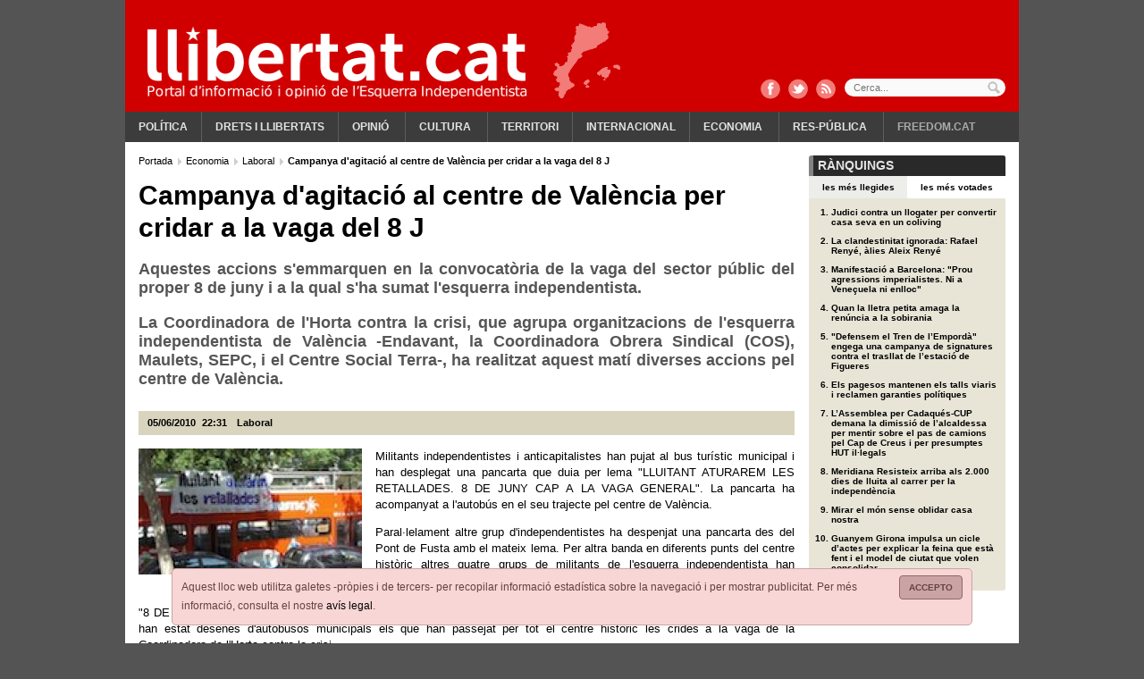

--- FILE ---
content_type: text/html; charset=ISO-8859-1
request_url: https://www.llibertat.cat/2010/06/campanya-d-agitacio-al-centre-de-valencia-per-cridar-a-la-vaga-del-8-j-10616
body_size: 9522
content:
<?xml version="1.0" encoding="iso-8859-1"?><!DOCTYPE html PUBLIC "-//W3C//DTD XHTML 1.0 Transitional//EN" "http://www.w3.org/TR/xhtml1/DTD/xhtml1-transitional.dtd">
<html xmlns="http://www.w3.org/1999/xhtml" xml:lang="ca" lang="ca">
<head>
<!--  -->
<meta name="robots" content="all"/>
<meta http-equiv="content-type" content="text/html; charset=iso-8859-1"/>
<meta name="Content-Language" content="ca" />
<meta name="distribution" content="global" />
<meta name="revisit-after" content="1 days" />
<meta http-equiv="expires" content="Thu, 14 Jun 2012 17:31:00 GMT"/>
<meta name="author" content="Llibertat.cat"/>
<meta name="generator" content="Comitium Suite - Bab Software Applications S.L. - http://www.bab-soft.com"/>
<link rel="shortcut icon" href="/favicon.ico?t=20180902"/>
<link href="/css/default_struct.css?date=1503769141" rel="stylesheet" type="text/css"/>
<link href="/css/default_style.css?date=1578912080" rel="stylesheet" type="text/css"/>
<script src="/js/worday.js" type="text/javascript"></script>
<script src="/client/prototype/prototype.js" type="text/javascript"></script>
<script src="/js/fsmenu.js" type="text/javascript"></script>
<link href="/menu/1.css?t=1693695738" rel="stylesheet" type="text/css"/>
<link href="/groups/css/group32.css?t=1693691642" rel="stylesheet" type="text/css"/>
<link href="/groups/css/group18.css?t=1661851671" rel="stylesheet" type="text/css"/>
<link href="/groups/css/group19.css?t=1661851674" rel="stylesheet" type="text/css"/>
<script src="/groups/js/32.js?t=1693691642" type="text/javascript"></script>
<script src="/groups/js/18.js?t=1661851671" type="text/javascript"></script>
<script src="/groups/js/19.js?t=1661851674" type="text/javascript"></script>

<title>Campanya d'agitació al centre de València per cridar a la vaga del 8 J</title>
<meta name="title" content="Campanya d&#039;agitació al centre de València per cridar a la vaga del 8 J"/>
<meta property="og:title" content="Campanya d&#039;agitació al centre de València per cridar a la vaga del 8 J" />
<meta property="og:site_name" content="Llibertat.cat" />
<meta property="og:type" content="article" />
<meta property="fb:page_id" content="183289761733226" />
<meta name="twitter:title" content="Campanya d&#039;agitació al centre de València per cridar a la vaga del 8 J" />
<meta name="twitter:site" content="@Llibertatcat" />
<meta name="twitter:card" content="summary_large_image" />


<meta name="description" content="Aquestes accions s&#039;emmarquen en la convocatòria de la vaga del sector   públic del proper 8  de juny i a la qual s&#039;ha sumat l&#039;esquerra independentista.       La Coordinadora de l&#039;Horta contra la crisi, que agrupa organitzacions de l&#039;esquerra independentista de València -Endavant, la Coordinadora Obrera  Sindical (COS), Maulets, SEPC, i el Centre Social Terra-, ha realitzat  aquest matí diverses accions pel centre de València." />
<meta name="twitter:description" content="Aquestes accions s&#039;emmarquen en la convocatòria de la vaga del sector   públic del proper 8  de juny i a la qual s&#039;ha sumat l&#039;esquerra independentista.       La Coordinadora de l&#039;Horta contra la crisi, que agrupa organitzacions de l&#039;esquerra independentista de València -Endavant, la Coordinadora Obrera  Sindical (COS), Maulets, SEPC, i el Centre Social Terra-, ha realitzat  aquest matí diverses accions pel centre de València." />
<meta property="og:description" content="Aquestes accions s&#039;emmarquen en la convocatòria de la vaga del sector   públic del proper 8  de juny i a la qual s&#039;ha sumat l&#039;esquerra independentista.       La Coordinadora de l&#039;Horta contra la crisi, que agrupa organitzacions de l&#039;esquerra independentista de València -Endavant, la Coordinadora Obrera  Sindical (COS), Maulets, SEPC, i el Centre Social Terra-, ha realitzat  aquest matí diverses accions pel centre de València." />


<link rel="image_src" href="https://www.llibertat.cat/2010/06/bus2-9892.jpg" />
<meta name="thumbnail" content="https://www.llibertat.cat/2010/06/bus2-9892.jpg" />
<meta property="og:image" content="https://www.llibertat.cat/2010/06/bus2-9892.jpg" />
<meta name="twitter:image:src" content="https://www.llibertat.cat/2010/06/bus2-9892.jpg" />


<link rel="canonical" href="https://www.llibertat.cat/2010/06/campanya-d-agitacio-al-centre-de-valencia-per-cridar-a-la-vaga-del-8-j-10616" />
<meta property="og:url" content="https://www.llibertat.cat/2010/06/campanya-d-agitacio-al-centre-de-valencia-per-cridar-a-la-vaga-del-8-j-10616" />
<meta name="twitter:url" content="https://www.llibertat.cat/2010/06/campanya-d-agitacio-al-centre-de-valencia-per-cridar-a-la-vaga-del-8-j-10616" />

<script type="text/javascript" src="/client/external_scripts/jquery.min.js"></script>
<script type="text/javascript">/* <![CDATA[ */var jq = jQuery.noConflict();/* ]]> */</script>
<script src="/client/lib/lightbox2/lightbox.min.js"></script>
<link href="/client/lib/lightbox2/css/lightbox.css" rel="stylesheet" /><script type="text/javascript">window.open = function(){return false;};</script>
<script type="text/javascript" src="//baners.llibertat.cat/www/delivery/spcjs.php?id=1&t=202001131145"></script>
<script type="text/javascript">
	/* <![CDATA[ */
	CSIsMobile = false;
	/* ]]> */
</script>
<base href="//www.llibertat.cat/" />
</head>
<body>
<a href="#contents" title="Continguts"></a>
<div class="page">
<!-- Top Layer -->
<div class="top">
<div class="logo_capcalera d2001">
		<a href="https://www.llibertat.cat" title="Llibertat.cat">
		<img src="/images/logo-capcalera.png" title="Llibertat.cat" alt="Llibertat.cat" />
	</a>
	</div>
<div class="clear"></div>
<div class="cap_comparteix">
	<a href="http://www.facebook.com/Llibertat.cat" title="Facebook" class="fb" target="_blank"></a>
	<a href="https://twitter.com/Llibertatcat" title="Twitter" class="tw" target="_blank"></a>
	<a href="//www.llibertat.cat/rss/portada-llibertat.cat-001.xml" title="RSS" class="rss"></a>
</div>
<div class="cont_avis_galetes">
	<div class="avis_galetes">
		<a class="tanca" href="javascript: void(0);" title="Accepto">
			Accepto		</a>
		Aquest lloc web utilitza galetes -pròpies i de tercers- per recopilar informació estadística sobre la navegació i per mostrar publicitat. Per més informació, consulta el nostre <a href="/avis-legal.php#cookies" title="avís legal">avís legal</a>.	</div>
</div>
	
<script src="/client/external_scripts/jquery.js" type="text/javascript"></script>

			
				<script type="text/javascript" src="/ca/data/js/_cii28funcions.js"></script>
			
			

<div class="top_cerca">
	<form action="/cercador" name="form_cci24" id="form_cci24" method="post" onsubmit="javascript:return _cii23checkDates();">
		<label for="search_cci24" id="label_search_cci24">
			Cerca...			<input type="text" name="search_cci24" id="search_cci24" placeholder="Cerca..." value="" />
		</label>
		<input class="boto_cerca" type="submit" name="submit_cci24" id="submit_cci24" value="Cercar" />
	</form>
</div>


<div class="content_menu_1">
<!-- BEGIN MENU 'Menú principal' (1) -->
<div class="nav_1">
<ul id="m1"><li class="nav_1_item_n" id="li1_i15"><h3><a title="Política" href="/politica" target="_self" id="n1_i15">Política</a></h3></li><li class="nav_1_item_n" id="li1_i18"><h3><a title="Drets i llibertats" href="/drets-i-llibertats" target="_self" id="n1_i18">Drets i llibertats</a></h3></li><li class="nav_1_item_n" id="li1_i48"><h3><a title="Opinió" href="/opinio" target="_self" id="n1_i48">Opinió</a></h3>
<ul id="listMenu1-id-1"><li class="nav_1_item_n" id="li1_i50"><h4><a title="El davantal" href="/opinio/el-davantal" target="_self" id="n1_i50">El davantal</a></h4></li><li class="nav_1_item_n" id="li1_i49"><h4><a title="Apunts amb llibertat" href="/opinio/apunts-amb-llibertat" target="_self" id="n1_i49">Apunts amb llibertat</a></h4></li></ul></li><li class="nav_1_item_n" id="li1_i23"><h3><a title="Cultura" href="/cultura" target="_self" id="n1_i23">Cultura</a></h3>
<ul id="listMenu1-id-2"><li class="nav_1_item_n" id="li1_i20"><h4><a title="Comunicació" href="/cultura/comunicacio" target="_self" id="n1_i20">Comunicació</a></h4></li><li class="nav_1_item_n" id="li1_i38"><h4><a title="Harmonies de lluita" href="/cultura/harmonies-de-lluita" target="_self" id="n1_i38">Harmonies de lluita</a></h4></li><li class="nav_1_item_n" id="li1_i35"><h4><a title="Història" href="/cultura/historia" target="_self" id="n1_i35">Història</a></h4></li><li class="nav_1_item_n" id="li1_i37"><h4><a title="Llengua" href="/cultura/llengua" target="_self" id="n1_i37">Llengua</a></h4></li></ul></li><li class="nav_1_item_n" id="li1_i26"><h3><a title="Territori" href="/territori" target="_self" id="n1_i26">Territori</a></h3></li><li class="nav_1_item_n" id="li1_i29"><h3><a title="Internacional" href="/internacional" target="_self" id="n1_i29">Internacional</a></h3></li><li class="nav_1_item_n" id="li1_i32"><h3><a title="Economia" href="/economia" target="_self" id="n1_i32">Economia</a></h3>
<ul id="listMenu1-id-3"><li class="nav_1_item_n" id="li1_i33"><h4><a title="Laboral" href="/economia/laboral" target="_self" id="n1_i33">Laboral</a></h4></li></ul></li><li class="nav_1_item_n" id="li1_i39"><h3><a title="Res-pública" href="/res-publica" target="_self" id="n1_i39">Res-pública</a></h3>
<ul id="listMenu1-id-4"><li class="nav_1_item_n" id="li1_i40"><h4><a title="Salut" href="/res-publica/salut" target="_self" id="n1_i40">Salut</a></h4></li><li class="nav_1_item_n" id="li1_i41"><h4><a title="Educació" href="/res-publica/educacio" target="_self" id="n1_i41">Educació</a></h4></li><li class="nav_1_item_n" id="li1_i42"><h4><a title="Gènere" href="/res-publica/genere" target="_self" id="n1_i42">Gènere</a></h4></li></ul></li><li class="nav_1_item_n" id="li1_i53"><h3><a title="Freedom.cat" href="/freedomcat" target="_self" id="n1_i53">Freedom.cat</a></h3></li></ul></div>
<script type="text/javascript">
var listMenu1 = new FSMenu('listMenu1', true, 'visibility', 'visible', 'hidden');
listMenu1.cssLitClass = 'highlighted';
addEvent(window, 'load', new Function('listMenu1.activateMenu("m1")'));
listMenu1.maintainsSubmenuVisible = false;
listMenu1.hideOnlyFirstLevel = false;
</script>
<div class="clear"></div>
<!-- END MENU 'Menú principal' (1) -->
</div>
</div>
<!-- /Top Layer -->
<div class="content_body">
<!-- Central Layer -->
<div class="center" id="contents">
			<!-- GROUP: Notícia estesa: bloc esquerre -->
			<div class="group18_div1">
											<div class="group18_div3">
												
				<div class="group18_div_content5">
				
											<div class="group18_div_content7">
							
<!-- BREAD CRUMB -->
<div class="bread_crumb">
	<div class="bread_crumb_int" itemprop="breadcrumb">
		<!-- SECTION BREAD CRUMB -->
		
		<a href="https://www.llibertat.cat/" title="Portada" itemscope="itemscope" itemtype="http://data-vocabulary.org/Breadcrumb">
			<meta itemprop="url" content="https://www.llibertat.cat/" />
			<meta itemprop="title" content="Portada" />
			Portada		</a>
		
		  
		<a href="/economia" title="Economia" itemscope="itemscope" itemtype="http://data-vocabulary.org/Breadcrumb">
			<meta itemprop="url" content="https://www.llibertat.cat/economia" />
			<meta itemprop="title" content="Economia" />
			Economia		</a>
		
		  
		<a href="/economia/laboral" title="Laboral" itemscope="itemscope" itemtype="http://data-vocabulary.org/Breadcrumb">
			<meta itemprop="url" content="https://www.llibertat.cat/economia/laboral" />
			<meta itemprop="title" content="Laboral" />
			Laboral		</a>
		
		  		
		<h1 itemscope="itemscope" itemtype="http://data-vocabulary.org/Breadcrumb">
			<meta itemprop="title" content="Campanya d&#039;agitaci&oacute; al centre de Val&egrave;ncia per cridar a la vaga del 8 J" />
			Campanya d&#039;agitaci&oacute; al centre de Val&egrave;ncia per cridar a la vaga del 8 J		</h1>
		
				<!-- /SECTION BREAD CRUMB -->
	</div>
</div>
<!-- /BREAD CRUMB -->



<div class="news_ext" itemscope itemtype="http://schema.org/NewsArticle">
		<div class="title_news_ext" itemprop="name">
		Campanya d'agitació al centre de València per cridar a la vaga del 8 J	</div>
		
	<h2 class="subtitle_news_ext">
		<p align="justify">
<strong>Aquestes accions s&#39;emmarquen en la convocat&ograve;ria de la vaga del sector 
p&uacute;blic del proper 8
de juny i a la qual s&#39;ha sumat l&#39;esquerra independentista.</strong> <br />
</p>
<p align="justify">
La Coordinadora de l&#39;Horta contra la crisi, que agrupa organitzacions de l&#39;esquerra independentista de Val&egrave;ncia -Endavant, la Coordinadora Obrera
Sindical (COS), Maulets, SEPC, i el Centre Social Terra-, ha realitzat
aquest mat&iacute; diverses accions pel centre de Val&egrave;ncia. 
</p>
	</h2>
	
		
	<div class="top_news_ext">
				
		<div class="top_news_ext_left">
			
			<meta itemprop="datePublished" content="2010-06-05" />
			<span class="date_news_ext">
				<!-- date_publish -->
05/06/2010<!-- /date_publish -->
				
				<span><!-- time_publish -->
22:31<!-- /time_publish -->
</span>
				
							</span>
			
						
			<span class="category_path_news_ext">
								
				<a href="/economia/laboral" title="Laboral" itemprop="articleSection">Laboral</a>
				
							</span>
			
					</div>
		
				
		<div class="top_news_ext_right">
			
			<div class="addthis_toolbox addthis_default_style addthis_20x20_style" data-url="https://www.llibertat.cat/2010/06/campanya-d-agitacio-al-centre-de-valencia-per-cridar-a-la-vaga-del-8-j-10616"
                data-title="Campanya d&#039;agitació al centre de València per cridar a la vaga del 8 J" >
				<a class="addthis_button_tweet" tw:via="llibertatcat"></a>
				<a class="addthis_button_facebook" fb:like:layout="button_count" fb:like:width="110"></a>
				<a class="addthis_button_google_plusone_share" g:plusone:size="medium" g:plusone:lang="ca"></a>
			</div>
			
					</div>
		
				<div class="clear"></div>
	</div>
	
		
	<div class="img_news_ext">
				
		<div class="imgs_news_ext_nav">
					</div>
		
				
		<div class="img_imgs_news_ext" id="images_cii440" style="display:block">
						
			<a href="/2010/06/bus2-9892.jpg" data-lightbox="roadtrip" title="Bus2">
                <meta itemprop="image" content="/2010/06/bus2-9892.jpg" />
				<img src="/2010/06/bus2-34292.jpg" title="Bus2" alt="Bus2" />
				<span>Bus2</span>
			</a>
			
					</div>
		
			</div>
	
		
	<div class="body_news_ext" itemprop="articleBody">
		<p align="justify">
Militants independentistes i anticapitalistes han pujat al bus tur&iacute;stic municipal i
han desplegat una pancarta que duia per lema &quot;LLUITANT ATURAREM LES
RETALLADES. 8 DE JUNY CAP A LA VAGA GENERAL&quot;. La pancarta ha acompanyat a l&#39;autob&uacute;s en el seu trajecte pel centre de Val&egrave;ncia.
</p>
<p align="justify">
Paral&middot;lelament altre grup d&#39;independentistes ha despenjat una pancarta 
des
del Pont de Fusta amb el mateix lema. Per altra banda en diferents punts
del centre hist&ograve;ric altres quatre grups de militants de l&#39;esquerra
independentista han col&middot;locat cartells en la part de darrere dels autobusos de l&#39;EMT-Val&egrave;ncia amb lemes com ara &quot;REPARTIM LA RIQUESA I EL
TREBALL. 8 DE JUNY VAGA&quot; o &quot;8 DE JUNY CAP A LA VAGA GENERAL&quot;. Aquesta
&uacute;ltima acci&oacute; s&#39;ha desenvolupat durant aproximadament una hora i mitja i han estat desenes d&#39;autobusos municipals els que han passejat per tot el
centre hist&ograve;ric les crides a la vaga de la Coordinadora de l&#39;Horta 
contra
la crisi.
</p>
<p>
precarietat i l&#39;atur. Els independentistes han denunciat el servilisme 
delAquesta jornada de lluita s&#39;emmarca dins la campanya de l&#39;esquerra
independentista contra les retallades socials i salarials, contra la govern espanyol davant el gran capital, la Uni&oacute; Europea i el Fons 
Monetari
Internacional, i han fet una crida a eixir al carrer per tal de plantar
cara i aturar les mesures antisocials del PSOE.
</p>
 
	</div>
	
		<div class="clear"></div>
</div>
			
				<script type="text/javascript" src="/ca/data/js/_cii44funcions.js"></script>
			
			

<div class="news_ext_share">
		
	<div class="t_subgroup_std">
		Comparteix	</div>
	
		<div class="news_ext_share_int">

				
		<div class="news_ext_promote">
								
					<a href="http://www.facebook.com/share.php?u=https%3A%2F%2Fwww.llibertat.cat%2F2010%2F06%2Fcampanya-d-agitacio-al-centre-de-valencia-per-cridar-a-la-vaga-del-8-j-10616" title="Facebook" target="_blank">
						<img src="/images/logo-facebook.png" title="Facebook" alt="Facebook" />
					</a>
					
										
					<a href="http://twitter.com/home?status=Campanya%20d%27agitaci%C3%B3%20al%20centre%20de%20Val%C3%A8ncia%20per%20cridar%20a%20la%20vaga%20del%208%20J%20https%3A%2F%2Fwww.llibertat.cat%2F2010%2F06%2Fcampanya-d-agitacio-al-centre-de-valencia-per-cridar-a-la-vaga-del-8-j-10616%20%40llibertatcat" title="Twitter" target="_blank">
						<img src="/images/logo-twitter.png" title="Twitter" alt="Twitter" />
					</a>
					
										
					<a href="http://meneame.net/submit.php?url=https%3A%2F%2Fwww.llibertat.cat%2F2010%2F06%2Fcampanya-d-agitacio-al-centre-de-valencia-per-cridar-a-la-vaga-del-8-j-10616" title="Meneame" target="_blank">
						<img src="/images/logo-meneame.png" title="Meneame" alt="Meneame" />
					</a>
					
							</div>

				
		<div class="news_ext_print">
			<!-- print -->
	 		<img src="/images/ico_imprimir.gif" title="Imprimir" alt="Imprimir" />
	 		<a href="/2010/06/campanya-d-agitacio-al-centre-de-valencia-per-cridar-a-la-vaga-del-8-j-10616/Imprimir" title="Imprimir" target="_blank">
	 			Imprimir	 		</a>
	 		<!-- /print -->
		</div>
		
				
		<!-- email -->
		<div class="news_ext_send">
			<img src="/images/ico_mail.gif" title="Enviar not&iacute;cia" alt="Enviar not&iacute;cia" />
			<a href="javascript: void(0);" onclick="javascript: _cii45showSendForm();" title="Enviar not&iacute;cia">
				Enviar notícia			</a>
		</div>
		<div class="news_ext_send_form" id="cont_send_form_cii45" style="display:none;">
			<a class="tab_close_form" href="javascript: void(0);" onclick="javascript: _cii45hideSendForm();" title="Tanca">
				Tanca			</a>
			<div id="send_form_cii45"></div>
		</div>
		<!-- /email -->
		
			</div>
</div>


<script type="text/javascript">
	/* <![CDATA[ */
		
	function _cii45showSendForm(){
		var ajax = new Ajax.Updater (
			'send_form_cii45',
			'/enviar-a-un-amic',
			{
				parameters: 'IDN=10616&container=send_form_cii45&send_ajax=/enviar-a-un-amic',
				onComplete: function(response){
					if(200 == response.status){
						if(document.getElementById('send_form_cii45') && document.getElementById('cont_send_form_cii45')){
							if(document.getElementById('jssend_form_cii45')){
								var jsCodeElement = document.getElementById('jssend_form_cii45');
								var node = document.createElement("script");
								node.setAttribute('type', 'text/javascript');
								var code = jsCodeElement.innerHTML.replace(/&amp;/gi, "&");
								code = code.replace(/&gt;/gi, ">");
								code = code.replace(/&lt;/gi, "<");
								node.text = '/* <![CDATA[ */'+code+'/* ]]> */';
								document.getElementById('send_form_cii45').appendChild(node);
								document.getElementById('send_form_cii45').removeChild(jsCodeElement);
							}
							document.getElementById('cont_send_form_cii45').style.display = 'block';
							document.getElementById('cont_send_form_cii45').scrollIntoView(true);
							$('send_form_cii45').select('form').first().focusFirstElement();
						}
					}
				}
			}
		);
	}
	function _cii45hideSendForm(){
		if(document.getElementById('cont_send_form_cii45'))
			document.getElementById('cont_send_form_cii45').style.display = 'none';
	}
	
		/* ]]> */
</script>



							<div class="clear"></div>
						</div>
											<div class="clear"></div>
				</div>
											</div>
										</div>
			<!-- /GROUP: Notícia estesa: bloc esquerre -->			<!-- GROUP: Notícia estesa: bloc dreta -->
			<div class="group19_div1">
											<div class="group19_div3">
												
				<div class="group19_div_content5">
				
											<div class="group19_div_content7">
							




<script type="text/javascript">
	/* <![CDATA[ */
	var _cii60actual = 'mes_visitat_cii60';
	
	function _cii60mostraMesLlegides(){
		_cii60mostraNoticies('mes_visitat_cii60');
	}
	function _cii60mostraMesComentades(){
		_cii60mostraNoticies('mes_comentat_cii60');
	}
	function _cii60mostraMesVotades(){
		_cii60mostraNoticies('mes_votat_cii60');
	}
	function _cii60mostraNoticies(id){
		if($('link_'+id) && $(id)){
			if($('link_'+_cii60actual) && $(_cii60actual)){
				$('link_'+_cii60actual).className = "";
				$(_cii60actual).hide();
			}
			$('link_'+id).className = "tipus_actiu";
			$(id).show();
			_cii60actual = id;
		}
	}
	/* ]]> */
</script>
<div class="cont_generic">
	<div class="titol_grup">
		<div class="titol_grup_int">
			Rànquings		</div>
	</div>
	<div class="cont_tipus">
				
		<a href="javascript: void(0);" onclick="javascript: _cii60mostraMesLlegides();" id="link_mes_visitat_cii60" title="Les m&eacute;s llegides" class="tipus_actiu">
			Les més llegides		</a>
		
				
		<a href="javascript: void(0);" onclick="javascript: _cii60mostraMesVotades();" id="link_mes_votat_cii60" title="Les m&eacute;s votades">
			Les més votades		</a>
		
			</div>
	<div class="cont_ranquings">
				
		<ol id="mes_visitat_cii60" style="display:block">
						
			<li>
				<a href="/2026/01/judici-contra-un-llogater-per-convertir-casa-seva-en-un-coliving-59405" title="Judici contra un llogater per convertir casa seva en un coliving">
					Judici contra un llogater per convertir casa seva en un coliving				</a>
			</li>
			
						
			<li>
				<a href="/2026/01/la-clandestinitat-ignorada-rafael-renye-alies-aleix-renye-59391" title="La clandestinitat ignorada: Rafael Reny&eacute;, &agrave;lies Aleix Reny&eacute;">
					La clandestinitat ignorada: Rafael Renyé, àlies Aleix Renyé				</a>
			</li>
			
						
			<li>
				<a href="/2026/01/manifestacio-a-barcelona-prou-agressions-imperialistes.-ni-a-venecuela-ni-enlloc-59421" title="Manifestaci&oacute; a Barcelona: &quot;Prou agressions imperialistes. Ni a Vene&ccedil;uela ni enlloc&quot;">
					Manifestació a Barcelona: "Prou agressions imperialistes. Ni a Veneçuela ni enlloc"				</a>
			</li>
			
						
			<li>
				<a href="/2026/01/quan-la-lletra-petita-amaga-la-renuncia-a-la-sobirania-59403" title="Quan la lletra petita amaga la ren&uacute;ncia a la sobirania">
					Quan la lletra petita amaga la renúncia a la sobirania				</a>
			</li>
			
						
			<li>
				<a href="/2026/01/defensem-el-tren-de-l-emporda-engega-una-campanya-de-signatures-contra-el-trasllat-de-l-estacio-de-f-59430" title="&quot;Defensem el Tren de l’Empord&agrave;&quot; engega una campanya de signatures contra el trasllat de l’estaci&oacute; de Figueres">
					"Defensem el Tren de l’Empordà" engega una campanya de signatures contra el trasllat de l’estació de Figueres				</a>
			</li>
			
						
			<li>
				<a href="/2026/01/la-revolta-pagesa-mante-els-talls-viaris-i-reclama-garanties-politiques-59407" title="Els pagesos mantenen els talls viaris i reclamen garanties pol&iacute;tiques">
					Els pagesos mantenen els talls viaris i reclamen garanties polítiques				</a>
			</li>
			
						
			<li>
				<a href="/2026/01/l-assemblea-per-cadaques-cup-demana-la-dimissio-de-l-alcaldessa-per-mentir-sobre-el-pas-de-camions-p-59437" title="L’Assemblea per Cadaqu&eacute;s-CUP demana la dimissi&oacute; de l’alcaldessa per mentir sobre el pas de camions pel Cap de Creus i per presumptes HUT il&middot;legals">
					L’Assemblea per Cadaqués-CUP demana la dimissió de l’alcaldessa per mentir sobre el pas de camions pel Cap de Creus i per presumptes HUT il·legals				</a>
			</li>
			
						
			<li>
				<a href="/2026/01/meridiana-resisteix-arriba-als-2.000-dies-de-lluita-al-carrer-per-la-independencia-59419" title="Meridiana Resisteix arriba als 2.000 dies de lluita al carrer per la independ&egrave;ncia">
					Meridiana Resisteix arriba als 2.000 dies de lluita al carrer per la independència				</a>
			</li>
			
						
			<li>
				<a href="/2026/01/-mirar-el-mon-sense-oblidar-casa-nostra-59423" title=" Mirar el m&oacute;n sense oblidar casa nostra ">
					 Mirar el món sense oblidar casa nostra 				</a>
			</li>
			
						
			<li>
				<a href="/2026/01/guanyem-girona-impulsa-un-cicle-d-actes-per-explicar-la-feina-que-esta-fent-i-el-model-de-ciutat-que-59436" title="Guanyem Girona impulsa un cicle d’actes per explicar la feina que est&agrave; fent i el model de ciutat que volen consolidar">
					Guanyem Girona impulsa un cicle d’actes per explicar la feina que està fent i el model de ciutat que volen consolidar				</a>
			</li>
			
					</ol>
		
				
		<ol id="mes_votat_cii60" style="display:none">
						
			<li>
				<a href="/2026/01/la-clandestinitat-ignorada-rafael-renye-alies-aleix-renye-59391" title="La clandestinitat ignorada: Rafael Reny&eacute;, &agrave;lies Aleix Reny&eacute;">
					La clandestinitat ignorada: Rafael Renyé, àlies Aleix Renyé				</a>
			</li>
			
						
			<li>
				<a href="/2026/01/venecuela-i-el-rostre-nu-de-l-imperialisme-59387" title="Vene&ccedil;uela i el rostre nu de l’imperialisme">
					Veneçuela i el rostre nu de l’imperialisme				</a>
			</li>
			
						
			<li>
				<a href="/2026/01/-mirar-el-mon-sense-oblidar-casa-nostra-59423" title=" Mirar el m&oacute;n sense oblidar casa nostra ">
					 Mirar el món sense oblidar casa nostra 				</a>
			</li>
			
						
			<li>
				<a href="/2026/01/la-flama-de-la-llengua-reapareix-a-mallorca-per-unir-els-territoris-dels-paisos-catalans-59429" title="La Flama de la Llengua reapareix a Mallorca per unir els territoris dels Pa&iuml;sos Catalans">
					La Flama de la Llengua reapareix a Mallorca per unir els territoris dels Països Catalans				</a>
			</li>
			
						
			<li>
				<a href="/2026/01/quan-la-lletra-petita-amaga-la-renuncia-a-la-sobirania-59403" title="Quan la lletra petita amaga la ren&uacute;ncia a la sobirania">
					Quan la lletra petita amaga la renúncia a la sobirania				</a>
			</li>
			
						
			<li>
				<a href="/2026/01/arran-torna-a-fer-caure-per-tercera-vegada-el-toro-d-osborne-de-tavernes-de-la-valldigna-59409" title="Arran torna a fer caure, per tercera vegada, el Toro d’Osborne de Tavernes de la Valldigna">
					Arran torna a fer caure, per tercera vegada, el Toro d’Osborne de Tavernes de la Valldigna				</a>
			</li>
			
						
			<li>
				<a href="/2026/01/la-cup-de-reus-denuncia-la-falta-de-respecte-a-la-llengua-i-a-la-historia-de-catalunya-en-l-acte-tr-59388" title="La CUP de Reus denuncia la falta de respecte a la llengua i a la hist&ograve;ria de Catalunya en l’acte &#039;Trencad&iacute;s: De la Natura a la Llum&#039;,">
					La CUP de Reus denuncia la falta de respecte a la llengua i a la història de Catalunya en l’acte 'Trencadís: De la Natura a la Llum',				</a>
			</li>
			
						
			<li>
				<a href="/2026/01/defensem-el-tren-de-l-emporda-engega-una-campanya-de-signatures-contra-el-trasllat-de-l-estacio-de-f-59430" title="&quot;Defensem el Tren de l’Empord&agrave;&quot; engega una campanya de signatures contra el trasllat de l’estaci&oacute; de Figueres">
					"Defensem el Tren de l’Empordà" engega una campanya de signatures contra el trasllat de l’estació de Figueres				</a>
			</li>
			
						
			<li>
				<a href="/2026/01/si-el-govern-dilata-la-terra-respon-59414" title="Si el Govern dilata, la terra respon">
					Si el Govern dilata, la terra respon				</a>
			</li>
			
						
			<li>
				<a href="/2026/01/un-jutjat-de-barcelona-rebutja-investigar-l-us-de-gas-pebre-contra-manifestants-pacifics-59416" title="Un jutjat de Barcelona rebutja investigar l’&uacute;s de gas pebre contra manifestants pac&iacute;fics">
					Un jutjat de Barcelona rebutja investigar l’ús de gas pebre contra manifestants pacífics				</a>
			</li>
			
					</ol>
		
			</div>
</div>


							<div class="clear"></div>
						</div>
											<div class="clear"></div>
				</div>
											</div>
										</div>
			<!-- /GROUP: Notícia estesa: bloc dreta --></div>
<!-- /Central Layer -->
</div>
<!-- Bottom Layer -->
<div class="bottom">

<div class="baner_lateral_esquerra">
	<!--/* OpenX Etiqueta Javascript v2.8 */-->
<script type='text/javascript'>
<!--// <![CDATA[
OA_show(10);
// ]]> -->
</script><noscript><a target='_blank' title='BÃ ners laterals (170x*)' href='https://baners.llibertat.cat/www/delivery/ck.php?n=90ef81c'><img border='0' alt='BÃ ners laterals (170x*)' src='https://baners.llibertat.cat/www/delivery/avw.php?zoneid=10&n=90ef81c' title='BÃ ners laterals (170x*)' /></a></noscript>
</div>


			<!-- GROUP: Mòbil: surt versió mòbil -->
			<div class="group32_div1">
											<div class="group32_div3">
												
				<div class="group32_div_content5">
				
											<div class="group32_div_content7">
							
							<div class="clear"></div>
						</div>
											<div class="clear"></div>
				</div>
											</div>
										</div>
			<!-- /GROUP: Mòbil: surt versió mòbil --><div class="cont_peu">
	<div class="peu_seccions">
				
		<div class="peu_seccions_int">
			<div class="seccions_titol">
				Seccions			</div>
			<ul>
								
				<li>
					<a href="/politica" title="Política">
						Política					</a>
				</li>
				
								
				<li>
					<a href="/drets-i-llibertats" title="Drets i llibertats">
						Drets i llibertats					</a>
				</li>
				
								
				<li>
					<a href="/cultura" title="Cultura">
						Cultura					</a>
				</li>
				
								
				<li>
					<a href="/territori" title="Territori">
						Territori					</a>
				</li>
				
								
				<li>
					<a href="/res-publica" title="Res-pública">
						Res-pública					</a>
				</li>
				
								
				<li>
					<a href="/opinio" title="Opinió">
						Opinió					</a>
				</li>
				
							</ul>
		</div>
		
			</div>
	<div class="peu_apartats">
				
		<div class="peu_apartats_int">
			<div class="apartats_titol">
				Apartats			</div>
			<ul>
								
				<li>
					<a href="/agenda" title="Agenda">
						Agenda					</a>
				</li>
				
								
				<li>
					<a href="/entrevistes" title="Entrevistes">
						Entrevistes					</a>
				</li>
				
								
				<li>
					<a href="/el-documental" title="Documental">
						Documental					</a>
				</li>
				
								
				<li>
					<a href="/apadrina" title="Apadrina">
						Apadrina					</a>
				</li>
				
								
				<li>
					<a href="/col-labora" title="Col·labora">
						Col·labora					</a>
				</li>
				
								
				<li>
					<a href="/contacte" title="Contacte">
						Contacte					</a>
				</li>
				
							</ul>
		</div>
		
			</div>
	<div class="peu_comparteix">
				<div class="peu_comparteix_int">
		
			<div class="comparteix_titol">
				Segueix-nos			</div>
			<ul>
								
				<li>
					<a href="https://www.facebook.com/Llibertat.cat" title="Facebook" class="fb" target="_blank"></a>
				</li>
				
								
				<li>
					<a href="https://twitter.com/Llibertatcat" title="Twitter" class="tw" target="_blank"></a>
				</li>
				
								
				<li>
					<a href="https://www.llibertat.cat/rss/portada-llibertat.cat-001.xml" title="RSS" class="rss" target="_blank"></a>
				</li>
				
								
				<li>
					<a href="https://www.vimeo.com/user4859107" title="Vimeo" class="vimeo" target="_blank"></a>
				</li>
				
								
				<li class="darrer">
					<a href="https://www.youtube.com/user/llibertatcatvideos" title="YouTube" class="youtube" target="_blank"></a>
				</li>
				
							</ul>
		</div>
		
			</div>
	<div class="peu_butlleti">
				<div class="peu_butlleti_int">
		
			<div class="butlleti_titol">
				Subscriu-te al butlletí			</div>
						<form action="/2010/06/campanya-d-agitacio-al-centre-de-valencia-per-cridar-a-la-vaga-del-8-j-10616" name="form_cii5" id="form_cii5" method="post">
				<div class="line_form_std float_left w50" id="cont_name_cii5">
					<label id="label_name_cii5" for="name_cii5">
						Nom					</label>
					<input type="text" name="name_cii5" id="name_cii5" value="" class="input_std w93" required="required" />
				</div>
				<div class="line_form_std float_left w50">
					<label id="label_email_cii5" for="email_cii5">
						Correu electrònic					</label>
					<input type="text" name="email_cii5" id="email_cii5" pattern="^[\w\.\-]+@[\w\.\-]+\.\w{2,4}$" value="" class="input_std w99" required="required" />
				</div>
				<div class="line_form_checkbox" id="cont_conditions_cii5">
					<label id="label_conditions_cii5" for="conditions_cii5"
						>
						<input type="checkbox" name="conditions_cii5" id="conditions_cii5"
							value="1" required="required" />
						He llegit i accepto les condicions recollides a l'<a href="https://www.llibertat.cat/avis-legal" title="Avís legal" target="_blank">avís legal</a>					</label>
				</div>
								
				<div class="line_form_captcha" data-role="captcha">
					<div id="captcha_cii5"class="g-recaptcha" data-callback="_cii5checkCaptcha" data-theme="dark" data-sitekey="6LdbdgkTAAAAAFy6fZKPbjYwCZ0DndS_ZrkqCaNp"></div> <script src="https://www.google.com/recaptcha/api.js?hl=ca" async defer></script>				</div>
				
								<div class="last_line_form_std" style="display:none;" data-role="submit">
					<input type="submit" name="submit_cii5" id="submit_cii5" value="Subscriu-me" class="submit_std" />
				</div>
				<div class="clear"></div>
								
				<div class="align_center unsubscription">
					<a href="javascript: void(0);" data-action="change-form-subscribe" title="Vull donar-me de baixa">
						Vull donar-me de baixa					</a>
					<input type="hidden" name="unsubscribe_cii5" id="unsubscribe_cii5" value="0" />
				</div>
				
								<div class="message_ok_ko" id="message_cii5" style="display:none">
					<div class="form_ko">
											</div>
				</div>
			</form>
		</div>
		
			</div>
</div>
	
<script type="text/javascript" src="/client/external_scripts/jquery.js"></script>

			
				<script type="text/javascript" src="/ca/data/js/_cii5funcions.js?tr=201710221300"></script>
			
			
(cc) 2006 - 2026 · <a href="http://www.bab-soft.com/cat/Comitium_suite.php" target="_blank" title="Comitium Suite">Comitium Suite</a> · Dissenyat per <a href="http://www.fuksia.com" target="_blank" title="Enllaç a Fuksia">Fuksia</a> · Equip de Llibertat.cat - <a href="https://www.llibertat.cat/avis-legal" title="Avís legal">Avís legal</a> - correu@llibertat.cat · <a href="http://validator.w3.org/check?uri=llibertat.cat" title="Validació del XHTML">XHTML vàlid</a>
<!-- <img src="/images/logo-gene.png" title="Departament de Presidència" alt="Departament de Presidència" class="logo_gene" /> -->
<script type="text/javascript">
  var _gaq = _gaq || [];
  _gaq.push(['_setAccount', 'UA-11818514-1']);
  _gaq.push(['_trackPageview']);

  (function() {
    var ga = document.createElement('script'); ga.type = 'text/javascript'; ga.async = true;
    ga.src = ('https:' == document.location.protocol ? 'https://ssl' : 'http://www') + '.google-analytics.com/ga.js';
    var s = document.getElementsByTagName('script')[0]; s.parentNode.insertBefore(ga, s);
  })();
</script>
<script type="text/javascript" src="//s7.addthis.com/js/300/addthis_widget.js#pubid=ra-55f9c5319950c9ec"></script></div>
<!-- /Bottom Layer -->
</div>
				
				<script src="/ca/js/cs_manage_stats.js?t=20120704123855" type="text/javascript"></script>
				<script type="text/javascript">
					/* <![CDATA[ */
					if(typeof(CSMStats) != "undefined")
						CSMStats.commit('1768878436000', '2|10616|3.148.186.166|Mozilla/5.0 (Macintosh; Intel Mac OS X 10_15_7) AppleWebKit/537.36 (KHTML, like Gecko) Chrome/131.0.0.0 Safari/537.36; ClaudeBot/1.0; +claudebot@anthropic.com)|/2010/06/campanya-d-agitacio-al-centre-de-valencia-per-cridar-a-la-vaga-del-8-j-10616', false);
					/* ]]> */
				</script>
				
				</body>
</html>


--- FILE ---
content_type: text/html; charset=utf-8
request_url: https://www.google.com/recaptcha/api2/anchor?ar=1&k=6LdbdgkTAAAAAFy6fZKPbjYwCZ0DndS_ZrkqCaNp&co=aHR0cHM6Ly93d3cubGxpYmVydGF0LmNhdDo0NDM.&hl=ca&v=PoyoqOPhxBO7pBk68S4YbpHZ&theme=dark&size=normal&anchor-ms=20000&execute-ms=30000&cb=dj6fv1t74zuj
body_size: 49573
content:
<!DOCTYPE HTML><html dir="ltr" lang="ca"><head><meta http-equiv="Content-Type" content="text/html; charset=UTF-8">
<meta http-equiv="X-UA-Compatible" content="IE=edge">
<title>reCAPTCHA</title>
<style type="text/css">
/* cyrillic-ext */
@font-face {
  font-family: 'Roboto';
  font-style: normal;
  font-weight: 400;
  font-stretch: 100%;
  src: url(//fonts.gstatic.com/s/roboto/v48/KFO7CnqEu92Fr1ME7kSn66aGLdTylUAMa3GUBHMdazTgWw.woff2) format('woff2');
  unicode-range: U+0460-052F, U+1C80-1C8A, U+20B4, U+2DE0-2DFF, U+A640-A69F, U+FE2E-FE2F;
}
/* cyrillic */
@font-face {
  font-family: 'Roboto';
  font-style: normal;
  font-weight: 400;
  font-stretch: 100%;
  src: url(//fonts.gstatic.com/s/roboto/v48/KFO7CnqEu92Fr1ME7kSn66aGLdTylUAMa3iUBHMdazTgWw.woff2) format('woff2');
  unicode-range: U+0301, U+0400-045F, U+0490-0491, U+04B0-04B1, U+2116;
}
/* greek-ext */
@font-face {
  font-family: 'Roboto';
  font-style: normal;
  font-weight: 400;
  font-stretch: 100%;
  src: url(//fonts.gstatic.com/s/roboto/v48/KFO7CnqEu92Fr1ME7kSn66aGLdTylUAMa3CUBHMdazTgWw.woff2) format('woff2');
  unicode-range: U+1F00-1FFF;
}
/* greek */
@font-face {
  font-family: 'Roboto';
  font-style: normal;
  font-weight: 400;
  font-stretch: 100%;
  src: url(//fonts.gstatic.com/s/roboto/v48/KFO7CnqEu92Fr1ME7kSn66aGLdTylUAMa3-UBHMdazTgWw.woff2) format('woff2');
  unicode-range: U+0370-0377, U+037A-037F, U+0384-038A, U+038C, U+038E-03A1, U+03A3-03FF;
}
/* math */
@font-face {
  font-family: 'Roboto';
  font-style: normal;
  font-weight: 400;
  font-stretch: 100%;
  src: url(//fonts.gstatic.com/s/roboto/v48/KFO7CnqEu92Fr1ME7kSn66aGLdTylUAMawCUBHMdazTgWw.woff2) format('woff2');
  unicode-range: U+0302-0303, U+0305, U+0307-0308, U+0310, U+0312, U+0315, U+031A, U+0326-0327, U+032C, U+032F-0330, U+0332-0333, U+0338, U+033A, U+0346, U+034D, U+0391-03A1, U+03A3-03A9, U+03B1-03C9, U+03D1, U+03D5-03D6, U+03F0-03F1, U+03F4-03F5, U+2016-2017, U+2034-2038, U+203C, U+2040, U+2043, U+2047, U+2050, U+2057, U+205F, U+2070-2071, U+2074-208E, U+2090-209C, U+20D0-20DC, U+20E1, U+20E5-20EF, U+2100-2112, U+2114-2115, U+2117-2121, U+2123-214F, U+2190, U+2192, U+2194-21AE, U+21B0-21E5, U+21F1-21F2, U+21F4-2211, U+2213-2214, U+2216-22FF, U+2308-230B, U+2310, U+2319, U+231C-2321, U+2336-237A, U+237C, U+2395, U+239B-23B7, U+23D0, U+23DC-23E1, U+2474-2475, U+25AF, U+25B3, U+25B7, U+25BD, U+25C1, U+25CA, U+25CC, U+25FB, U+266D-266F, U+27C0-27FF, U+2900-2AFF, U+2B0E-2B11, U+2B30-2B4C, U+2BFE, U+3030, U+FF5B, U+FF5D, U+1D400-1D7FF, U+1EE00-1EEFF;
}
/* symbols */
@font-face {
  font-family: 'Roboto';
  font-style: normal;
  font-weight: 400;
  font-stretch: 100%;
  src: url(//fonts.gstatic.com/s/roboto/v48/KFO7CnqEu92Fr1ME7kSn66aGLdTylUAMaxKUBHMdazTgWw.woff2) format('woff2');
  unicode-range: U+0001-000C, U+000E-001F, U+007F-009F, U+20DD-20E0, U+20E2-20E4, U+2150-218F, U+2190, U+2192, U+2194-2199, U+21AF, U+21E6-21F0, U+21F3, U+2218-2219, U+2299, U+22C4-22C6, U+2300-243F, U+2440-244A, U+2460-24FF, U+25A0-27BF, U+2800-28FF, U+2921-2922, U+2981, U+29BF, U+29EB, U+2B00-2BFF, U+4DC0-4DFF, U+FFF9-FFFB, U+10140-1018E, U+10190-1019C, U+101A0, U+101D0-101FD, U+102E0-102FB, U+10E60-10E7E, U+1D2C0-1D2D3, U+1D2E0-1D37F, U+1F000-1F0FF, U+1F100-1F1AD, U+1F1E6-1F1FF, U+1F30D-1F30F, U+1F315, U+1F31C, U+1F31E, U+1F320-1F32C, U+1F336, U+1F378, U+1F37D, U+1F382, U+1F393-1F39F, U+1F3A7-1F3A8, U+1F3AC-1F3AF, U+1F3C2, U+1F3C4-1F3C6, U+1F3CA-1F3CE, U+1F3D4-1F3E0, U+1F3ED, U+1F3F1-1F3F3, U+1F3F5-1F3F7, U+1F408, U+1F415, U+1F41F, U+1F426, U+1F43F, U+1F441-1F442, U+1F444, U+1F446-1F449, U+1F44C-1F44E, U+1F453, U+1F46A, U+1F47D, U+1F4A3, U+1F4B0, U+1F4B3, U+1F4B9, U+1F4BB, U+1F4BF, U+1F4C8-1F4CB, U+1F4D6, U+1F4DA, U+1F4DF, U+1F4E3-1F4E6, U+1F4EA-1F4ED, U+1F4F7, U+1F4F9-1F4FB, U+1F4FD-1F4FE, U+1F503, U+1F507-1F50B, U+1F50D, U+1F512-1F513, U+1F53E-1F54A, U+1F54F-1F5FA, U+1F610, U+1F650-1F67F, U+1F687, U+1F68D, U+1F691, U+1F694, U+1F698, U+1F6AD, U+1F6B2, U+1F6B9-1F6BA, U+1F6BC, U+1F6C6-1F6CF, U+1F6D3-1F6D7, U+1F6E0-1F6EA, U+1F6F0-1F6F3, U+1F6F7-1F6FC, U+1F700-1F7FF, U+1F800-1F80B, U+1F810-1F847, U+1F850-1F859, U+1F860-1F887, U+1F890-1F8AD, U+1F8B0-1F8BB, U+1F8C0-1F8C1, U+1F900-1F90B, U+1F93B, U+1F946, U+1F984, U+1F996, U+1F9E9, U+1FA00-1FA6F, U+1FA70-1FA7C, U+1FA80-1FA89, U+1FA8F-1FAC6, U+1FACE-1FADC, U+1FADF-1FAE9, U+1FAF0-1FAF8, U+1FB00-1FBFF;
}
/* vietnamese */
@font-face {
  font-family: 'Roboto';
  font-style: normal;
  font-weight: 400;
  font-stretch: 100%;
  src: url(//fonts.gstatic.com/s/roboto/v48/KFO7CnqEu92Fr1ME7kSn66aGLdTylUAMa3OUBHMdazTgWw.woff2) format('woff2');
  unicode-range: U+0102-0103, U+0110-0111, U+0128-0129, U+0168-0169, U+01A0-01A1, U+01AF-01B0, U+0300-0301, U+0303-0304, U+0308-0309, U+0323, U+0329, U+1EA0-1EF9, U+20AB;
}
/* latin-ext */
@font-face {
  font-family: 'Roboto';
  font-style: normal;
  font-weight: 400;
  font-stretch: 100%;
  src: url(//fonts.gstatic.com/s/roboto/v48/KFO7CnqEu92Fr1ME7kSn66aGLdTylUAMa3KUBHMdazTgWw.woff2) format('woff2');
  unicode-range: U+0100-02BA, U+02BD-02C5, U+02C7-02CC, U+02CE-02D7, U+02DD-02FF, U+0304, U+0308, U+0329, U+1D00-1DBF, U+1E00-1E9F, U+1EF2-1EFF, U+2020, U+20A0-20AB, U+20AD-20C0, U+2113, U+2C60-2C7F, U+A720-A7FF;
}
/* latin */
@font-face {
  font-family: 'Roboto';
  font-style: normal;
  font-weight: 400;
  font-stretch: 100%;
  src: url(//fonts.gstatic.com/s/roboto/v48/KFO7CnqEu92Fr1ME7kSn66aGLdTylUAMa3yUBHMdazQ.woff2) format('woff2');
  unicode-range: U+0000-00FF, U+0131, U+0152-0153, U+02BB-02BC, U+02C6, U+02DA, U+02DC, U+0304, U+0308, U+0329, U+2000-206F, U+20AC, U+2122, U+2191, U+2193, U+2212, U+2215, U+FEFF, U+FFFD;
}
/* cyrillic-ext */
@font-face {
  font-family: 'Roboto';
  font-style: normal;
  font-weight: 500;
  font-stretch: 100%;
  src: url(//fonts.gstatic.com/s/roboto/v48/KFO7CnqEu92Fr1ME7kSn66aGLdTylUAMa3GUBHMdazTgWw.woff2) format('woff2');
  unicode-range: U+0460-052F, U+1C80-1C8A, U+20B4, U+2DE0-2DFF, U+A640-A69F, U+FE2E-FE2F;
}
/* cyrillic */
@font-face {
  font-family: 'Roboto';
  font-style: normal;
  font-weight: 500;
  font-stretch: 100%;
  src: url(//fonts.gstatic.com/s/roboto/v48/KFO7CnqEu92Fr1ME7kSn66aGLdTylUAMa3iUBHMdazTgWw.woff2) format('woff2');
  unicode-range: U+0301, U+0400-045F, U+0490-0491, U+04B0-04B1, U+2116;
}
/* greek-ext */
@font-face {
  font-family: 'Roboto';
  font-style: normal;
  font-weight: 500;
  font-stretch: 100%;
  src: url(//fonts.gstatic.com/s/roboto/v48/KFO7CnqEu92Fr1ME7kSn66aGLdTylUAMa3CUBHMdazTgWw.woff2) format('woff2');
  unicode-range: U+1F00-1FFF;
}
/* greek */
@font-face {
  font-family: 'Roboto';
  font-style: normal;
  font-weight: 500;
  font-stretch: 100%;
  src: url(//fonts.gstatic.com/s/roboto/v48/KFO7CnqEu92Fr1ME7kSn66aGLdTylUAMa3-UBHMdazTgWw.woff2) format('woff2');
  unicode-range: U+0370-0377, U+037A-037F, U+0384-038A, U+038C, U+038E-03A1, U+03A3-03FF;
}
/* math */
@font-face {
  font-family: 'Roboto';
  font-style: normal;
  font-weight: 500;
  font-stretch: 100%;
  src: url(//fonts.gstatic.com/s/roboto/v48/KFO7CnqEu92Fr1ME7kSn66aGLdTylUAMawCUBHMdazTgWw.woff2) format('woff2');
  unicode-range: U+0302-0303, U+0305, U+0307-0308, U+0310, U+0312, U+0315, U+031A, U+0326-0327, U+032C, U+032F-0330, U+0332-0333, U+0338, U+033A, U+0346, U+034D, U+0391-03A1, U+03A3-03A9, U+03B1-03C9, U+03D1, U+03D5-03D6, U+03F0-03F1, U+03F4-03F5, U+2016-2017, U+2034-2038, U+203C, U+2040, U+2043, U+2047, U+2050, U+2057, U+205F, U+2070-2071, U+2074-208E, U+2090-209C, U+20D0-20DC, U+20E1, U+20E5-20EF, U+2100-2112, U+2114-2115, U+2117-2121, U+2123-214F, U+2190, U+2192, U+2194-21AE, U+21B0-21E5, U+21F1-21F2, U+21F4-2211, U+2213-2214, U+2216-22FF, U+2308-230B, U+2310, U+2319, U+231C-2321, U+2336-237A, U+237C, U+2395, U+239B-23B7, U+23D0, U+23DC-23E1, U+2474-2475, U+25AF, U+25B3, U+25B7, U+25BD, U+25C1, U+25CA, U+25CC, U+25FB, U+266D-266F, U+27C0-27FF, U+2900-2AFF, U+2B0E-2B11, U+2B30-2B4C, U+2BFE, U+3030, U+FF5B, U+FF5D, U+1D400-1D7FF, U+1EE00-1EEFF;
}
/* symbols */
@font-face {
  font-family: 'Roboto';
  font-style: normal;
  font-weight: 500;
  font-stretch: 100%;
  src: url(//fonts.gstatic.com/s/roboto/v48/KFO7CnqEu92Fr1ME7kSn66aGLdTylUAMaxKUBHMdazTgWw.woff2) format('woff2');
  unicode-range: U+0001-000C, U+000E-001F, U+007F-009F, U+20DD-20E0, U+20E2-20E4, U+2150-218F, U+2190, U+2192, U+2194-2199, U+21AF, U+21E6-21F0, U+21F3, U+2218-2219, U+2299, U+22C4-22C6, U+2300-243F, U+2440-244A, U+2460-24FF, U+25A0-27BF, U+2800-28FF, U+2921-2922, U+2981, U+29BF, U+29EB, U+2B00-2BFF, U+4DC0-4DFF, U+FFF9-FFFB, U+10140-1018E, U+10190-1019C, U+101A0, U+101D0-101FD, U+102E0-102FB, U+10E60-10E7E, U+1D2C0-1D2D3, U+1D2E0-1D37F, U+1F000-1F0FF, U+1F100-1F1AD, U+1F1E6-1F1FF, U+1F30D-1F30F, U+1F315, U+1F31C, U+1F31E, U+1F320-1F32C, U+1F336, U+1F378, U+1F37D, U+1F382, U+1F393-1F39F, U+1F3A7-1F3A8, U+1F3AC-1F3AF, U+1F3C2, U+1F3C4-1F3C6, U+1F3CA-1F3CE, U+1F3D4-1F3E0, U+1F3ED, U+1F3F1-1F3F3, U+1F3F5-1F3F7, U+1F408, U+1F415, U+1F41F, U+1F426, U+1F43F, U+1F441-1F442, U+1F444, U+1F446-1F449, U+1F44C-1F44E, U+1F453, U+1F46A, U+1F47D, U+1F4A3, U+1F4B0, U+1F4B3, U+1F4B9, U+1F4BB, U+1F4BF, U+1F4C8-1F4CB, U+1F4D6, U+1F4DA, U+1F4DF, U+1F4E3-1F4E6, U+1F4EA-1F4ED, U+1F4F7, U+1F4F9-1F4FB, U+1F4FD-1F4FE, U+1F503, U+1F507-1F50B, U+1F50D, U+1F512-1F513, U+1F53E-1F54A, U+1F54F-1F5FA, U+1F610, U+1F650-1F67F, U+1F687, U+1F68D, U+1F691, U+1F694, U+1F698, U+1F6AD, U+1F6B2, U+1F6B9-1F6BA, U+1F6BC, U+1F6C6-1F6CF, U+1F6D3-1F6D7, U+1F6E0-1F6EA, U+1F6F0-1F6F3, U+1F6F7-1F6FC, U+1F700-1F7FF, U+1F800-1F80B, U+1F810-1F847, U+1F850-1F859, U+1F860-1F887, U+1F890-1F8AD, U+1F8B0-1F8BB, U+1F8C0-1F8C1, U+1F900-1F90B, U+1F93B, U+1F946, U+1F984, U+1F996, U+1F9E9, U+1FA00-1FA6F, U+1FA70-1FA7C, U+1FA80-1FA89, U+1FA8F-1FAC6, U+1FACE-1FADC, U+1FADF-1FAE9, U+1FAF0-1FAF8, U+1FB00-1FBFF;
}
/* vietnamese */
@font-face {
  font-family: 'Roboto';
  font-style: normal;
  font-weight: 500;
  font-stretch: 100%;
  src: url(//fonts.gstatic.com/s/roboto/v48/KFO7CnqEu92Fr1ME7kSn66aGLdTylUAMa3OUBHMdazTgWw.woff2) format('woff2');
  unicode-range: U+0102-0103, U+0110-0111, U+0128-0129, U+0168-0169, U+01A0-01A1, U+01AF-01B0, U+0300-0301, U+0303-0304, U+0308-0309, U+0323, U+0329, U+1EA0-1EF9, U+20AB;
}
/* latin-ext */
@font-face {
  font-family: 'Roboto';
  font-style: normal;
  font-weight: 500;
  font-stretch: 100%;
  src: url(//fonts.gstatic.com/s/roboto/v48/KFO7CnqEu92Fr1ME7kSn66aGLdTylUAMa3KUBHMdazTgWw.woff2) format('woff2');
  unicode-range: U+0100-02BA, U+02BD-02C5, U+02C7-02CC, U+02CE-02D7, U+02DD-02FF, U+0304, U+0308, U+0329, U+1D00-1DBF, U+1E00-1E9F, U+1EF2-1EFF, U+2020, U+20A0-20AB, U+20AD-20C0, U+2113, U+2C60-2C7F, U+A720-A7FF;
}
/* latin */
@font-face {
  font-family: 'Roboto';
  font-style: normal;
  font-weight: 500;
  font-stretch: 100%;
  src: url(//fonts.gstatic.com/s/roboto/v48/KFO7CnqEu92Fr1ME7kSn66aGLdTylUAMa3yUBHMdazQ.woff2) format('woff2');
  unicode-range: U+0000-00FF, U+0131, U+0152-0153, U+02BB-02BC, U+02C6, U+02DA, U+02DC, U+0304, U+0308, U+0329, U+2000-206F, U+20AC, U+2122, U+2191, U+2193, U+2212, U+2215, U+FEFF, U+FFFD;
}
/* cyrillic-ext */
@font-face {
  font-family: 'Roboto';
  font-style: normal;
  font-weight: 900;
  font-stretch: 100%;
  src: url(//fonts.gstatic.com/s/roboto/v48/KFO7CnqEu92Fr1ME7kSn66aGLdTylUAMa3GUBHMdazTgWw.woff2) format('woff2');
  unicode-range: U+0460-052F, U+1C80-1C8A, U+20B4, U+2DE0-2DFF, U+A640-A69F, U+FE2E-FE2F;
}
/* cyrillic */
@font-face {
  font-family: 'Roboto';
  font-style: normal;
  font-weight: 900;
  font-stretch: 100%;
  src: url(//fonts.gstatic.com/s/roboto/v48/KFO7CnqEu92Fr1ME7kSn66aGLdTylUAMa3iUBHMdazTgWw.woff2) format('woff2');
  unicode-range: U+0301, U+0400-045F, U+0490-0491, U+04B0-04B1, U+2116;
}
/* greek-ext */
@font-face {
  font-family: 'Roboto';
  font-style: normal;
  font-weight: 900;
  font-stretch: 100%;
  src: url(//fonts.gstatic.com/s/roboto/v48/KFO7CnqEu92Fr1ME7kSn66aGLdTylUAMa3CUBHMdazTgWw.woff2) format('woff2');
  unicode-range: U+1F00-1FFF;
}
/* greek */
@font-face {
  font-family: 'Roboto';
  font-style: normal;
  font-weight: 900;
  font-stretch: 100%;
  src: url(//fonts.gstatic.com/s/roboto/v48/KFO7CnqEu92Fr1ME7kSn66aGLdTylUAMa3-UBHMdazTgWw.woff2) format('woff2');
  unicode-range: U+0370-0377, U+037A-037F, U+0384-038A, U+038C, U+038E-03A1, U+03A3-03FF;
}
/* math */
@font-face {
  font-family: 'Roboto';
  font-style: normal;
  font-weight: 900;
  font-stretch: 100%;
  src: url(//fonts.gstatic.com/s/roboto/v48/KFO7CnqEu92Fr1ME7kSn66aGLdTylUAMawCUBHMdazTgWw.woff2) format('woff2');
  unicode-range: U+0302-0303, U+0305, U+0307-0308, U+0310, U+0312, U+0315, U+031A, U+0326-0327, U+032C, U+032F-0330, U+0332-0333, U+0338, U+033A, U+0346, U+034D, U+0391-03A1, U+03A3-03A9, U+03B1-03C9, U+03D1, U+03D5-03D6, U+03F0-03F1, U+03F4-03F5, U+2016-2017, U+2034-2038, U+203C, U+2040, U+2043, U+2047, U+2050, U+2057, U+205F, U+2070-2071, U+2074-208E, U+2090-209C, U+20D0-20DC, U+20E1, U+20E5-20EF, U+2100-2112, U+2114-2115, U+2117-2121, U+2123-214F, U+2190, U+2192, U+2194-21AE, U+21B0-21E5, U+21F1-21F2, U+21F4-2211, U+2213-2214, U+2216-22FF, U+2308-230B, U+2310, U+2319, U+231C-2321, U+2336-237A, U+237C, U+2395, U+239B-23B7, U+23D0, U+23DC-23E1, U+2474-2475, U+25AF, U+25B3, U+25B7, U+25BD, U+25C1, U+25CA, U+25CC, U+25FB, U+266D-266F, U+27C0-27FF, U+2900-2AFF, U+2B0E-2B11, U+2B30-2B4C, U+2BFE, U+3030, U+FF5B, U+FF5D, U+1D400-1D7FF, U+1EE00-1EEFF;
}
/* symbols */
@font-face {
  font-family: 'Roboto';
  font-style: normal;
  font-weight: 900;
  font-stretch: 100%;
  src: url(//fonts.gstatic.com/s/roboto/v48/KFO7CnqEu92Fr1ME7kSn66aGLdTylUAMaxKUBHMdazTgWw.woff2) format('woff2');
  unicode-range: U+0001-000C, U+000E-001F, U+007F-009F, U+20DD-20E0, U+20E2-20E4, U+2150-218F, U+2190, U+2192, U+2194-2199, U+21AF, U+21E6-21F0, U+21F3, U+2218-2219, U+2299, U+22C4-22C6, U+2300-243F, U+2440-244A, U+2460-24FF, U+25A0-27BF, U+2800-28FF, U+2921-2922, U+2981, U+29BF, U+29EB, U+2B00-2BFF, U+4DC0-4DFF, U+FFF9-FFFB, U+10140-1018E, U+10190-1019C, U+101A0, U+101D0-101FD, U+102E0-102FB, U+10E60-10E7E, U+1D2C0-1D2D3, U+1D2E0-1D37F, U+1F000-1F0FF, U+1F100-1F1AD, U+1F1E6-1F1FF, U+1F30D-1F30F, U+1F315, U+1F31C, U+1F31E, U+1F320-1F32C, U+1F336, U+1F378, U+1F37D, U+1F382, U+1F393-1F39F, U+1F3A7-1F3A8, U+1F3AC-1F3AF, U+1F3C2, U+1F3C4-1F3C6, U+1F3CA-1F3CE, U+1F3D4-1F3E0, U+1F3ED, U+1F3F1-1F3F3, U+1F3F5-1F3F7, U+1F408, U+1F415, U+1F41F, U+1F426, U+1F43F, U+1F441-1F442, U+1F444, U+1F446-1F449, U+1F44C-1F44E, U+1F453, U+1F46A, U+1F47D, U+1F4A3, U+1F4B0, U+1F4B3, U+1F4B9, U+1F4BB, U+1F4BF, U+1F4C8-1F4CB, U+1F4D6, U+1F4DA, U+1F4DF, U+1F4E3-1F4E6, U+1F4EA-1F4ED, U+1F4F7, U+1F4F9-1F4FB, U+1F4FD-1F4FE, U+1F503, U+1F507-1F50B, U+1F50D, U+1F512-1F513, U+1F53E-1F54A, U+1F54F-1F5FA, U+1F610, U+1F650-1F67F, U+1F687, U+1F68D, U+1F691, U+1F694, U+1F698, U+1F6AD, U+1F6B2, U+1F6B9-1F6BA, U+1F6BC, U+1F6C6-1F6CF, U+1F6D3-1F6D7, U+1F6E0-1F6EA, U+1F6F0-1F6F3, U+1F6F7-1F6FC, U+1F700-1F7FF, U+1F800-1F80B, U+1F810-1F847, U+1F850-1F859, U+1F860-1F887, U+1F890-1F8AD, U+1F8B0-1F8BB, U+1F8C0-1F8C1, U+1F900-1F90B, U+1F93B, U+1F946, U+1F984, U+1F996, U+1F9E9, U+1FA00-1FA6F, U+1FA70-1FA7C, U+1FA80-1FA89, U+1FA8F-1FAC6, U+1FACE-1FADC, U+1FADF-1FAE9, U+1FAF0-1FAF8, U+1FB00-1FBFF;
}
/* vietnamese */
@font-face {
  font-family: 'Roboto';
  font-style: normal;
  font-weight: 900;
  font-stretch: 100%;
  src: url(//fonts.gstatic.com/s/roboto/v48/KFO7CnqEu92Fr1ME7kSn66aGLdTylUAMa3OUBHMdazTgWw.woff2) format('woff2');
  unicode-range: U+0102-0103, U+0110-0111, U+0128-0129, U+0168-0169, U+01A0-01A1, U+01AF-01B0, U+0300-0301, U+0303-0304, U+0308-0309, U+0323, U+0329, U+1EA0-1EF9, U+20AB;
}
/* latin-ext */
@font-face {
  font-family: 'Roboto';
  font-style: normal;
  font-weight: 900;
  font-stretch: 100%;
  src: url(//fonts.gstatic.com/s/roboto/v48/KFO7CnqEu92Fr1ME7kSn66aGLdTylUAMa3KUBHMdazTgWw.woff2) format('woff2');
  unicode-range: U+0100-02BA, U+02BD-02C5, U+02C7-02CC, U+02CE-02D7, U+02DD-02FF, U+0304, U+0308, U+0329, U+1D00-1DBF, U+1E00-1E9F, U+1EF2-1EFF, U+2020, U+20A0-20AB, U+20AD-20C0, U+2113, U+2C60-2C7F, U+A720-A7FF;
}
/* latin */
@font-face {
  font-family: 'Roboto';
  font-style: normal;
  font-weight: 900;
  font-stretch: 100%;
  src: url(//fonts.gstatic.com/s/roboto/v48/KFO7CnqEu92Fr1ME7kSn66aGLdTylUAMa3yUBHMdazQ.woff2) format('woff2');
  unicode-range: U+0000-00FF, U+0131, U+0152-0153, U+02BB-02BC, U+02C6, U+02DA, U+02DC, U+0304, U+0308, U+0329, U+2000-206F, U+20AC, U+2122, U+2191, U+2193, U+2212, U+2215, U+FEFF, U+FFFD;
}

</style>
<link rel="stylesheet" type="text/css" href="https://www.gstatic.com/recaptcha/releases/PoyoqOPhxBO7pBk68S4YbpHZ/styles__ltr.css">
<script nonce="nXQhkE0FpOIFPNs2uTnFKg" type="text/javascript">window['__recaptcha_api'] = 'https://www.google.com/recaptcha/api2/';</script>
<script type="text/javascript" src="https://www.gstatic.com/recaptcha/releases/PoyoqOPhxBO7pBk68S4YbpHZ/recaptcha__ca.js" nonce="nXQhkE0FpOIFPNs2uTnFKg">
      
    </script></head>
<body><div id="rc-anchor-alert" class="rc-anchor-alert"></div>
<input type="hidden" id="recaptcha-token" value="[base64]">
<script type="text/javascript" nonce="nXQhkE0FpOIFPNs2uTnFKg">
      recaptcha.anchor.Main.init("[\x22ainput\x22,[\x22bgdata\x22,\x22\x22,\[base64]/[base64]/bmV3IFpbdF0obVswXSk6Sz09Mj9uZXcgWlt0XShtWzBdLG1bMV0pOks9PTM/bmV3IFpbdF0obVswXSxtWzFdLG1bMl0pOks9PTQ/[base64]/[base64]/[base64]/[base64]/[base64]/[base64]/[base64]/[base64]/[base64]/[base64]/[base64]/[base64]/[base64]/[base64]\\u003d\\u003d\x22,\[base64]\\u003d\x22,\x22w4c9wpYqw6Rnw7IIwqnDlMOFw7vCvcO6FsKrw4Zlw5fCthk6b8OzJMKfw6LDpMKuwpfDgsKFbsKjw67CryR2wqNvwqx5Zh/DlWbDhBVoaC0Gw7FlJ8O3O8KGw6lGNcKlL8ObXxQNw77Co8KVw4fDgEXDog/Dmkpfw7Bewrhjwr7CgSJ6woPClkw3JcKBwphAwr3CncK4w6gZwq4HCcKHZm/DrkZMGsKuBzcBwqjCisOcRsO4GSMKw51zV8K3AMKww7dOw5TCgMOGdgE1w4wdwo3Cih3CvMOQXcOrPhPDhcKiwqF6w44cw4rDvE/CkW9ew7BdDQrDuiArNMOtwrPDmnw3w6jCtcO3a2oJw4HCmMKkw6DDkMOvaDl8wroTwqPCgRQ4az/Dtj7Cn8OgwoPDrT1/CMKrIsOmwq7Dg1DCnnfCvMKJCn02w5ZIPinDoMOlf8ONw5TDh2TCu8KDw4YJZ3pOw6nCgMOdwp0Ww4XDmk/DrRfDvGkfwrDDisKqw7rDoMK5w4TCjzEpw4UaN8K9AELCuh3DjmIUwqUADXY5IMKZwppsKn4/RFTChRnCp8KMEsKgSUrCh2IWw7tvw7fCuGVlw5g1TTLClMK9woddw5TChMOOS104wqLDh8Obw5V0A8OAw5F0w7XDhMO3wpwOw4pxw7bCrMKMVivDpy7CksOKSlZ1wrViN0/DmMKfPcKCw6NTw5Fmw4vDucKTw7BgwoLCgMOnw4PCp1RdZyPCkMKxwp/DgWxFw7JfwrrCsnNRwpXCmn7DjMKhw4tXw7vDgsOLwpcndcOhK8OQwoTDg8KZwoBpcFQcwol9w4/CgH/[base64]/w7cECMK7KsKRwqfDsG7CgsOMwq9ywrHDtxo3JXrCh8OJwplgOEorw4Bfw5IBVsK3w7TCo34yw5MGKizDm8KAw6hvw7fDhsKDY8KLWzJkAB1kcMO1wqnCk8KSbEd4w4Eww6jDtMOMw70Nw6zDlgIQw5XClxXCv1HCl8KOwoMQwp/Cu8ODwqsmw6vDscOdw5bDtsOUV8OVCD3DqWoFwp/CgcK+wqJOwqTDp8OLw5A9PBDDu8Oow7Mkw7VzwqLCiiFxwr8iwrDDn2hiwpseGGfCtMKhw6kvAV8jwqPCrsOKDGhvGcKmw740w65pWgp1RsOtwrYEInZMaBkywpFmRsOMw7hawrQJw57DusKVw5hdIcKEdkDDicOTw7PDq8KFw7F+C8OKQMOKw57CsjdWKcKyw6/DjMKBwpEqwp3DmDwnRsKNVmMsLcOgw6wfLMOQRMOLOnnDqn16EsKebwHDhMOfGCrCj8Kww53Dt8KPC8OGwojCl3LCrMOiw43DuiPDoGfCuMOhO8Kaw6oUTTp6wq0kKl80w47CtMK6w6HDvsKVwrXDksKCwo9/QMObw6rCjMO0w4gRZRXDtEAqBgAzw6sjw4NtwrXDonPDp1MtJjjDt8OxAHzCpBXDh8KIGyDCk8K5w4XChcO9G0A0DzhEFsKjw7o6GjHCrVRow6TDq21tw48BwrTDjsOxHcK9w7bCuMKBKk/[base64]/[base64]/Cj8KKw4HDlsKzw4XCusKNwrc6w6p8wp3CnMKJUWrDkMKzDwhUw7gkIQQ/w5TDj3bClGLDtMOQw6Ibf1XCtQdDw5HCn3zDtMKDeMKrRMKHQWHCr8KmWV/Dl3AebcKLf8OQw5EVw4dJGD9ZwrpBw4kfZsOENcKhwrBWGsOXw4XCjsKeDyJ2w5tBw4jDhSx/[base64]/DmVIjw596IDAtw4XDl8O9woPClEYLfcO8w47DgsK6JMOhQ8OSVRBlw7lVw7TCpcKUw6jCosOaA8O2wqVFwoQSZ8O3wp/[base64]/[base64]/wpHDrsK6w5DCq8OBDmtdKEMowqvDjUhbZ8OeJ8OsI8OAwr0rworCvilxwqNRwrMXwqNGX0QTw7kNV3oRG8KILsO6MEl0w73DtsOcwqzDqVQ/[base64]/[base64]/CsC5hJRB+NsOiAMK8w6cNwrMvZsKoKFwvwqLDjTPCtXbCgsKlwrDCjMKTwp0Yw4E5PMORw7/Cv8Kgd2fDpDZtwqXDkglGw50XY8OxEMKeNwcrwpVaf8O4wpLDrsK8E8Odf8KhwqNrX0DDkMK8KMKDUsKEAXNowqh4w60ATMOmwpXCjsK6wqRkP8KuVDAZw6UOw43DjlbDq8Kdw5IewpbDhsK5I8K0LcKuTzYNwrt3MHXCicK1HhVEw5rCiMOWIMO3E0/CpXTDuxUxY8KQVsOpUcOoJcO/fMOpYsKyw5bDnE7Dm2TCgcORP0zCqADCvcKnccK6wr3DtMOzw4dbw5jCuEgjBnLClMKVw73DnizDt8K1wpAfLMOBD8OxF8Kjw7hsw5rDk2vDuHjCuXDDhx3DtBbDvMOiwq9Zw7jDl8OswrVOwqhnw6E2wpQpw5/[base64]/WsKOw4o7KcOpe8O4wog7C8Kgw6rDisOseBDCrzXDlVowwo0odFtYBzHDm1DCmcO+JiFvw41PwqNLwrHCuMKKw4deW8Kdwq8zw6cAwqvCmkzDvWvDr8Orw6PDk2HDncO0wrbClnDCgMOla8OlbCbCpWnClwLDiMKRGQVOw4jDhMOkw6pqbiF4wqrDpH/DlcKnej3CusOWw47Cs8K0wrTCjMKLwowWwoPCjG/CggfDuGTCrsK4PjjCkcKQHMOpE8O4N282w4XDjFnDtjUjw7rCkcOmwqNZHMKyAREsCcKcw51twqHCssOqQcOUIBEmwrnDsWHCrVIcM2TDocOewpI8w7sWwrfCqk/Cm8OfR8O3wqYXFsO4M8Kpw7zDo2g8IcOWXkLCpjzCsTAvWcK2w6nDsz8Bd8KEwrl3KcOaHxDClcKoB8KBeMOKFR7CoMOZCcOAR3gSRFPDnsKeD8OEwpdRL3Z1w4E5Q8O6w6fDr8OubMKmwqdcbUnDkUvCmQh+KMK9c8Ocw4rDoADDicKLDcOHIlLClcOmKmk/TTjCow/[base64]/PBMrB8O2w6/DpD7CnU9CWAvDgsOIZcOAwp7CjsKrw4LCisKsw6TCu1NRwq1iIcKOF8ODw5nDlz0dwpslEcKzNcOqwozDgMO+wpoAP8K3wrU9G8KMSBpUw7bCpcK8woHDuA5lV3RpTcO2wq/Dpzp/[base64]/CzXCuyZmUMKuw5zCnsKsM8OaCcOWCi7DosOEwrzDkT/[base64]/DusKUw5VCw7nCrEcnwqsTwo52eW7DhMOJNsOfwpnCtsKCccOgc8OMHgxoIjV/Uxd1wpbCq0rCklkvZAzDu8KgNEbDs8KAenrCjxwkfsKISVXCmcKIwrvDgl0RfcK3RMOswoNJwpjCrsOZRR4/[base64]/w55Nwo/CuVgPw67CucOKw4HCt8K4O8OQKwY4L0l2dznCu8OpK0QLUcOgJwfCpsONw5vCtUgTw4HDisKpQhJdw64gGMOPJsKxRyDDhcKFwq4rN0DDh8ORO8K5w5ImwrLDkRnCpBXDoANNw584wqzDjsORwpkUIFLDncOMwo/DnQ10w6HDlsK0A8Kbw7vDiRHDiMOtwo/CrMKnwpLDvMOewrTDuXrDkcO/wr5tZyUSwrvCt8OTw4/Dpgg4IjjCpGEfQMK+McK7w4XDl8Kjw7FswqRWBsOjezfCp3/[base64]/DrsOGw4/Dli7CpsK6wo0QX3nCosKjW8KAWlNaw5pSwojCkMKEwqHCoMKSw4VdFsOkwqFka8OAAEZpQm/CtnnCpGbDs8KjwobCjsKnw4vCrSldGsOfbCXDgcKIwrVQKUjCnwbDmFHDqcOJwq3DhMOJwq16KBLDrxPDvmg6UcK/woPDuzLCoWbCsVB4HMO3woc1JzstFMK2wpkZw5/CrsONw7lJwrnDkXorwq7CuwvCusKuwrRmPUHCuCXChXvCvUnCu8O4wpx0wr/[base64]/DncOqw5Qkw4vCrEdSNCLCtsKjw7wVc8KTMGbCl1jDi343woNcdisJwp4rfcKMMGPCqDXCocONw5tdwpkww5DCtVfDlsOzwoh5wqoPwp13w75pZjzChcKJwroHPcOgecOawo99dCNqaSk5C8Ofw6Qgw4TChAkqwpLCnXY/WsKtfsO3cMKcXcKsw61PJ8Kmw4oDwrHDriRYwqU/[base64]/[base64]/[base64]/DrMKCO8OpOBoYw57DojnDnzjDtRJnw6NLa8O5wrXDgExxwqthw5AyRcOtwpIoHj/DqyzDlMK/wpZhIsKKw7lyw6p7wqFVw7ZWwrRow4LCk8KyJljCiF5iw7YvwqbDslHDlQ5/w71Hw75ww5wxw4TDjwAld8KUV8O0w4XChcOuw6t+wqPDgcK2wr3Culh0wpk8w5DCsCbChCDDnH3CtlXCpcOXw53DtMO7fnphwpErwrLDg0vClcKfwr/DikVrIlvDksOhR2tdNMKpTT86wqzDjQTCl8KDNHXCnMOiKcKIwozClcOgw5DDmMKYwrbCgGhKw7gpfsOswpECwrtaw5/CtFjCnsOPUAHCqMOLKk3DgMOPaCJ9DsKKSsKtwonCkcOgw7TDgnM6BHjDlMKIwpNMwq7DnkrCmcKxwrPDuMOswo8bw7vDoMOIRCPDlTUEDDrDgRpYw5BEGVLDp2vChsKwaw/Dm8KHwpA8JCBCJsONK8KXw4vDr8K6woXCg2EkYHfCiMOnBcKBwodZel/CgMKbwrTCowAxWEjDpcOGRMKIwr3CnTZgwohCwoLCjcK1dcOvw5nChF/Cl2EGw7HDgTBwwpfDncKqwqjCjMKsGsOqwpLCnhbCnEvCgjEjw6jDuE/CmcKoN0MEfcOew5/DuSNlCy7DmsOjN8KVwqHDhDHDm8ONLMOGL0RKV8O/aMOkWgUZbMOxEMK7wrHCgMKqwqDDgw0Yw6Vcw7rDqcOQJ8ONaMKKFcKeNMOqf8KFw5bDvGXCr37DqnNmIMKNw57DgsKmwqXDpMK1IsOCwoTDoEI1NwTCtSbDgwR/AMKOw5PDgSnDqlgEGMOxwoZ+wrxwAALCr0xqTsKdwo3CjcOdw4FBRsKUBsK8wq9bwoY9wqfDi8KDwpcIXUzCpMKGw48AwoUaBMOhf8Kcw5bDogEuTMOBHcKPw4/DhsObTCZgw5fDpj/DpzDCmw5BA2k+NEHDssO/FxIvwqbCr1/CnmXCtcK4wp/[base64]/Dmk3Dq8Orw414wq5cUMOoA8K9wrIZw7UYwpPDtDvDksK2HwtqwpLDrhfCqCjCpgfDhV/Dkh7DoMOGwrNeK8OVX08WB8OVVcOBOXBdeR/CryrCtcOiw5LCtARswp4OUEZnw4A5wqB0wp/[base64]/wpc/w5R5JcKfw5nDiyfDkMOAw67CssOhwoUbfcOqwokZwqNywqtfIMOCHcOYwr/[base64]/[base64]/[base64]/[base64]/fVvCplfDmTpXc33DincPw7l1wq8ZK0IPRHbDl8O/[base64]/Ch8K/w6zCj2nDjMKLScKpZ8KuLTYVw6lPJGxYwr0WwqDDkMOLwqZCYWTDlcOfwoXCqmnDocOGwp5vQ8Kjw5lyGsKfbxnCi1IYwpt7TnHDiAvCvz/CncOWGcK+ElHDgsOjwoPDkU5Bw53Cs8OAwpTCmsKoWcO9AVgON8Ktw5U7JRzCtgbCmlzDkMK6OnNlw4pOZgQ6RMKIw5PDrcOQQUPDjCoDSH8wPk/ChlkMHWXDhXzDh0lgBG3DqMKBwpzDjcObwoLCg1hLw53Cm8Krw4QVAcO3BMObw6wjwpdiw4vDr8KTw7hHAUZkCMK+fBs/w4ZfwqdvUQdTWhDCqEHCrsKIwqU9GTAKwrjCocOFw4cgw4PCl8OawpUdRcOIQVvDiQgKXkfDrkvDkcOYwok0wr5UBylgwpjCkEZUWEwEOMOBw5nCkBPDgMOUNcKbCxwucn/CgHXDsMOtw7DCjArCi8KoSsKxw7k1w4bDq8Oow6saO8OlFcOuw4zCni9wL0XDni7CjFrDs8K2SMOaASgDw55bLHrCtcKBLMK8wrh2wq8cwqtHw6DDjcOUw43DtkEvanfDp8Oxw4bDkcO9wp3CsjBOwph3w5/DkXbDnsOGZ8KGw4DDmcKIVMKzSHEiVMOxw4nDi1DDqsO5asORw6R1wqtIwp3DqsKyw7DCgnDCn8K/PMKLwrXDucKXU8Kcw6Qjw5o9w4RXO8KiwqhRwrQeTFjCvkHDtcOVasOTw4PDi2vCvApUeHTDvsOEw6zDisO4w4zCssOdwq7Dlz3Cnms/wo1Ow5DDu8K9wrnDu8OxwqvCigzDjcOuKUpCZARFw6TDmxzDgMK+XMKoH8O5w7LCmMOsRMKgwp/DhgvDjMOwMsOzLRPCow4kwq0swr5FE8K3wqbDvUoNwrN9L2piwrfCnEjDv8K3RsKww6rDozl3Sx3Cn2V7fFLCv15awqx/MMOJwq40ScKSwrNIwpQuHcOjJMKKw7vDpcKUwpM8InnDrGTCkncNR1Inw6oTwo7Ci8K5wqIsTcO8w7TCqw/[base64]/DicOjc8Kvw6TClF1SY0nCm8OYdMK+w6PDnyPChsOVwr/[base64]/DsMO8agoVw6c9U8O/A3PDusKCe0vDmVM8EsKXNcKYJMK/w5kmw4ohw7p2w4JHIhkeKj3CmW0wwrrCuMKGUjXCiF7DosOGw499wrHDhQrDusO7OcK0FDEiLMO2VcKMHTHCqmTDhXBoY8KZwrjDtMKTwo/[base64]/CisKww7VQw4YPYCsQTcKnw4s2wqxGwrvDpBxzwqrDsUM2wqjCgDsJIFIFZgYpQD5bw5cLe8KJd8KhUhjDjl/Cv8Kyw6AdcTDDnxp6wr7Cv8KrwrbDucKIwpvDncOlw60mw5HCvi/CtcKEYcOpwrg8w71xw6VwAMO5bWHCpxZQw57DvsK7e1HCi0Vaw6UtRcOhw6vDhxDCtsKkVlnDlMOhXSPDhsKrB1bCoj3DpD0/[base64]/TcKew5oCMQVdNMOyQMOYw5/[base64]/DpcOrw55Iw7kuecONwpV4cE0fwpjDj1czM8OMUGEnwr3Dv8KNw4Jlw6/Cg8KuIcKkw6TDoCHCksOkK8OUw7jDikXCly7CgcOAwpAGwqLDiWHCi8OTUcOIMlnDj8KZIcKXLcOGw7kxw65ww502ZyDCg2PChibCuMOZI2F1IgnCtzoqwpYsQibCusO/RjMAc8KUw4lrwrHCu1vDsMKLw4Ulw4TCisOVwrh7E8O3w5xkwrrDscO3L27CvR7CjcO2w6w3fDHCqcObOBDDu8OPYcKDQhsVVMKkwqDCrcK3N0LCi8Orw4gIHxnDo8OqLyPCvcK+Vx7DmsKXwpY2wrPDoWTDrANuw5g/D8O9wopRw5BuBMK7U1QNKFkEVMOSbnxCU8Oqw4xQSyPDvRzDpDFFDCkiwrPDqcKWUcODwqJFDsKnw7AYQzTCmwzCnFVLwrpDw7zCs1vCq8KRw6LDhCPCm0rCvR8fOsKpWMOiwoooZW/[base64]/w4fDiMKGNy0HQsOyIi3Dh8OCwpdnUAlGSsK0SA9ewp7DicKnRMKZXMKqw7HCvsKkbcKuXcOHw6PCpsOVw6l7wrnCoWUNSgBeM8OWXcK5S07DjcOlw64BPjoOw7rCkcK/[base64]/CuMODw6LCoMKKMiTCisK4wr/[base64]/w5/DqmgwCRnCuMKxw4JEZcOGeCpJPkNFwpdiworCgMODw6jDqRYGw4/CqMOKw7XCtC51XwJdw7HDqWpBw7wjN8KRZcOAZw5Pw5jDiMOlejl1Og7Cv8OVGj3CjsO1Kip0IBNzw61YNUPDncKlZ8OSwoxTwqTCmcKxRULCukN5cjF6c8Kkw4TDv1PCrcKLw6AlTht+w5s0G8KBNcKswq4lRnguQcK5wrINPH1cES/DsUDCpMKINcKTw4Bdw5w7Q8OLw61oIcOtwpVcAzPDrMOib8Osw4PCk8OawpLDnGjDv8OVw5AkGcOHasKNR1/DmxzCpsKyD1bDg8KkMcK4H2bDtMOnKjcBw5XDtsK/K8ObIGzDvDrCksKawrXDhAM9Z24ZwpspwosKw4zCn3bDo8KswrHDv14uXh1BwrcLVRESQ2/ChsKKaMOpZVdSQyPDhMKQZWrDvcKeKkvCoMObesKrwqcLw6Mdfi/Dv8Kpwp/CmMKTw7/DqsOqw4TCosOywrnCgMOgTsOAQTTDrlXDicOGR8OZw68FRzASMifDnVJhMjrDkDVkwrMQW3ptNsKNwr/[base64]/DhxUtccO7G8KkWsK/w45kwq/[base64]/wpvDqsKOw4cmNzfDikUKwrsGw5DCnQhEe8KmRRl+wqt6HcOpw7AJw43Cqn02w7fDmMOqNEPDuRnDhj9JwoYGU8KCw5w9w77CncOdw6TDuyFPccODVcOOawPCpCHDhMKawpo4S8OSw4MRccKDw4BAwowEBsOPFjjDoVPCm8O/DRAJwosrCQvDhjBiwpLCu8O0b8KoU8OKEMKMw6jCrcOtwoAGw51LeV/DvExoX2NDw75kTsKvwoYJwqbDtxEEecOQPCdYXcOewpTDsC9EwotoFlfDq3XCpALCsUrDv8KQd8KiwqUmFA1Uw55/wqgnwpR8aGrCosORW17DuhZ9J8K/[base64]/CoMODwqQyfsKqw4zDn23DvXRrwqkfw5obwqjCqGAcw5/[base64]/CulNCw5/DhnPDo8OPNsOLwo47wpQ/BTYFa3JKw6DDsR0Rw6rCmwfCtwlNQGTCmcOQMkbCrsOFG8OOw4UGw5rCmXEyw4VAw65Zw7/CrsO8dWXDlMK+w7LDmhfDmcO3w5TDksKNbcKSw6XDgD0qEsOkw5tlXEg1woLDmRHCpzAhJGLCkw3CnnsDKMOnPEIlwp8awqhYw5jCnkTDti7Co8KfOm5vNMO5SU3Cs2gvBQ5twoXCtcKxCzlOCsK+GsKQwoEmw6DDlcKAw7JHPzccDFRxDcO3a8KyeMOWBBHDl3/Dhm/Ck1ZRBjUAwrl9FlTDrEEeAMKywqktSsKow4pSwqU1woTCsMOiwrjCkjHDv0zCqS9uw6xywpnDsMOvw43CnBQJwrvCrknCuMKCw7U8w6nCuxDCmBNLUFUhOC/CpcKOwrB1wonDsxbCusOswowewonDusOPIcK/B8KpE37CoXIlw6XCg8ONwojCgcOYIsO0PH4Sw7RYX0LClMKww65ewp/[base64]/wog7dcOTw48pOsOZwqxUwqMMasKRX3MqfcKcGsKteWwxw7JRe2TDgcO/V8Kww6nCjDjDoEXCqcOPw4/DjHppQMOew6HCksKWY8OqwqVXwoHDlsO3VcKwd8ORw7PDpcKpOFcUwqANDcKYNsO7w5/Dm8KkNhh1ScKJbcORw5EIwrfDksO/[base64]/CjcOTLcKMw6YVcsKFPATDvMK8wo/Dg1nDlmvDtiA+wo7CiEnDisOIZMOJdBxmJ1vCn8KhwoM3w5pMw5BSw5LDlsKlWMOxdMKkwrVNKFJ4EcKlE2psw7QeDU4BwrQcwqx1bgwQFzdnwrXDpT3Dm13DjcO4wp8xw6/CmBjDgMODS0bDuEVhw6LCoT9+aj3DmS5Sw6fDvkQFwojCoMKtw7rDsxvCpzHChWdGfRk1w6fCuDkBwpvCusOhwpjDrlgjwqM0OArCjSZIwpLDn8OXAyDCvMOvZCvCoRbCocO3w7TCpcKDwq/DvsKaa2DCgMKePysxEMKcwoHDsQU/QVwMb8K0IcK7VX/[base64]/DgycfJEtCIXMGw79fw4XClAnDhMKra2M1GwDDmMK6w55qw7lAQy7CkMOrwrvDu8Onw6nCiQjCssOdw7EJwpvDvsKkw45GEy7DiMKqMcKAMcO9EsKiTMKIKMKzblkCZQbCvRrCh8OVR3XDuMKKw7bCmcK0w4PClh/Clg4ew7rDjGMtAzfDkkFnw53Cr1zCiAUmISLDhC1qCcKmw4MdIXLCgcOaKsK4wrrCosK8w7XCmsKbwrk5wqVBwo3CuwsGHFkAAcKfwrFkw49ZwqUDwpXCssOEOMKPJcKKcl1oAWIgw61DHcKtF8O2ScOYw4J0w4MFw5vCiT9NeMO/w7zDvcOHwo4zwrbCu3fDpcOeRsKlI10ya3HCt8Opw4PDrMKEwpzCtSbDskYowroAcsK/wrLDphTCqMK0aMKGej/DjcOcWWR2wqfDgsKwQEjCuSw/[base64]/DuMK6OGhxJMObwpgSJcKAYDghw5vDqMO0wp9uR8OsYsKewqQKw7MbZsOZw4Qtw7TDhsO/FBfCs8Ktw4I6wr9hw4fCqMKTK19OJMOvBcK3P17DiT7Dr8KQwoQDwqNlwpfDhWgDblPCjcKqwqDDnsKQwrTCqQIcJFwaw7URwrHCtkd9UHvCvyfCoMOaw6rDgW3CvMO4OD3DjsKBXUjDgsOlw5VaSMONw4/[base64]/Ck8O4KcOkBzPCiMKbw6gBw4gyXcO0MFTDqWXCrcOqwqN5aMKedVskw5/CoMO0w7hZwrTDl8O7TsOhHUgMw45VfGtRwpwuwrLCrgPCjB3ClcKiw7rDpMKaQG/[base64]/CoQbCl1s9LiFrwr0rasK9FnJXw57CriHDqVvDmsKYBsK+w6EPXsOcwovCtWbDvywHw7bCp8K5ZlgjwqnChm5BaMKsOVbDgMOIPMOOw5k2wokNwowvw4PDqjrCiMK6w6otw6nCjsKzw4IOei/[base64]/[base64]/RizDicKtGwjCrlzCsB7CkMK+dsObwqkPwpDDhBxoMxEsw5dWwqs/[base64]/[base64]/DjMKxLRcJKcO6ZEvCmsOEe8OOwqnChyVywpPCjUEWGMOGI8OpTUJww67DuzQAw5IsKEsrFkBRJsKENVcYw5MQw7TCn1MpbyjCvDLClcOmfmoRwopTwrB+YMKyfxNkwpvCiMOHw6siwoXCiV3DmsOmfg0nV2kgw5gCAcKhw7jDlVg/[base64]/[base64]/CgTLCjcK5JsKSWsO1wo8cwoRWCMKqwrVUQ8Kmwr11wp7DkjfCoFQzPkbDlD4GW8KZwqzDs8K+VUPCiwVnwoIzwo0sw4XCtkgAQizCoMO9w5cEw6PDtMKRwp08RUBCw5PDoMOPwr/CrMK4wqYsG8Krw5PDosOwEcO/MMKdVkRfC8O8w6LCthwowp/[base64]/PsKcL14rRsO0Q23CkHXDl3DDscKXwqvDssKEwrxzw4dsc8OXDMOBGQl6wpJewoUQHxjDlcK4cXJCwoPCjFbCsijDkUDCvgzDmcOAw491wqlIw5NtSjfCq2jDoRXDkcOFeAc1dMOTX0RhVF3CpnUQSQ/CjHRBGsKtwqYfJGcOamzCocKDOlMhw73Dr1XCh8KwwrZIVXLDk8OYZGrCvwEGT8KZT2wswp3DszTDl8Kuw6oJw6sDOMOWf1jClsK3wqNHXVzDp8K2MVTClsKKScK0wrLCvjh/wq3CnUZZw5wBJ8OtP2zCg1fDpzfCoMKMKMOwwoUkScOnDMOJUMOcJMOfHF7CmGZvTsKlP8KWECR1wr/DocOmw5w9B8OpF07DgMOtwrrCpn4bKcOUwqVEwosRw7PCrmYGIcK2wrQxDcOnwq8cY09Ww5DDhMKEE8KMwoLDksKCecKjFBnDtMOkwr9kwqHDlsK3wovDpsK9SMOtDRoaw5lTTcKLYcObQzEfwpMyAF7CqGRPaAkLwoLCm8OnwrV/wqzCi8O6WxnCoi3CocKND8Ofw6/CrFfCo8K8OsOcA8OMb0hfw7kJSMK6CcOSdcKfwqXDojPDjMOAw44SDcO2PV7DllpNwpc1b8O4KSplN8OTwpBAD3zCu0PCiCDCuVbDlnFqwpJXw7HDjD/Dl3gtw7Ivw5DCrxvCosOgEGbDnw7CtcO1w6LDpsKfEmHDlcKkw6Mtwq/[base64]/Cvx9pw44nLMK8w4jDrBd3w4M4wp/Di13CrXDDuB3DmMKKw5gNG8K1L8Ogw4JwwrfCvBnDtMOKwobDrcOYCsOGVMOYBm0vwqzCpGbCmx3CkgFOw4sFw47CqcOjw4lAKcKzV8O7w7fDgMKbJcK3woTCpUrCiGbCryDDmElww54BQMKGw69WSFcwwqDDs1lmfwPDizPDqMONP1p7w7/ChwnDvGwOw6Faw5TCk8O9wpxEVcK6ZsK9fsOYw7oPw7HCmxE+P8KoPsKcw63DhcKYwqXDvMKheMO0w43ChMOvw7DCqcKqw5UAwol/fQUdFcKQw7fClMObDUhLMlwuw4w6KTjCscOeN8OJw5zCgcOiw5bDvcOkQ8OGDxHDiMORG8OLdijDq8KTwoJPwpbDmMKJwrLDgBbCu1/DkcKNTx3DgkXCjX9rwpXCmsONw4Y3wpbCssK9FsKjwo3CpcKAwpdSU8Krw53DqzHDtGPCrArDthPCo8OvesK/wqrDqsOawoXDrsOVw5rDjU/CgMOIP8O8aADCq8OHBMKuw6w8LG9VB8O+csK4VD8fe23DhcKCwoDDp8OUw5oow6s5Zw/DnHfChVXDp8OywoHCgQ0Uw75NbRAdw4bDgRDDmDBmI1bDvwhXw5fDlSTCvsK2wo/[base64]/wozCnwLCmipww7XCtzfDn0V5XsKtwqXDlFzDn3oNwqvDosOeJFDDp8O5c8OLB3oSVhjDniNXwqUxwpjDmgzDsS8vwp7Dk8KsRcKiLMKpw5HDosOkw6M0JsOhNMKPCGHCqBrDqHo0LAfDs8O/wo0KWlpbw6nDh18vVQ3CulNGHMOoU09mwoDCkgHCswJ4w493wqxJRz3DkMKVGXoNA39XwqHCukZyw4zDjsOjQn7CuMOWw7HDkW/[base64]/[base64]/HDNGwqVWwp3DulZmworCpMOUw4MYw65LwpPChsKQeCLDqnfDvsOewqMVw64NYcKkw5vCl2zDisOpw6PDk8OcXB3DlcO+w7nDj3nDs8OECk/CgXEDwpDCu8ODwoRmH8O7w6DCrW1Kw7ArwqbDhcKfT8OLJyrDksOfeHTDu1E+wq7CmjcZwph5w4M/aW/DoWhHw5ZJwqcow5V+wpl9wqg6DEzClkvCm8KNw6TCuMKCw5pbw7hkwop1wrXCt8OtEjQ1w4sywpEUwrHClC7DtsOvJMKaI0bDgUNudMOwUntyb8KAwovDlxbCijssw6RawpDDiMKywrkpRMKFw5kuw79SCxEKwo1LJWY/[base64]/XcO8YsOLwrvDocOKCsOwNsKSwr0cHcK3R8O7ZcO6OcOlUcO6w5vCmCJKw6dXf8KSf3keG8KOwoLDkybCvi1vw5TCjGDDmMKfw4XDignClMOQwoXCqsKQR8OYMwrCnMOSC8KZNwUPeHdyNCvCpWUHw5jCsW/Cpk/Cr8OyFcOLdFUOB2XDicKqw7t8BTrCpsObwrfDnsKHw7U8YsK9wpYVRsKOF8KGeMO3w6DDrsKSNnXCsWNNEkpHwr0gNsOVVj4CNsOowq7DkMOjw7hYZcOiw6fClnZ7wrHDvcKmw7/Co8Oyw6pvwrjCmwnDtkzChcOJwpvClMO+w4/CtMOIwoDCj8K8TmETBcKyw5dHwo0VSGrCik3Cv8KewrLDmcO5K8OYwrfCnMODI2oRShMOfMKkCcOiw53DhG7CqBkUw5fCpcKUw4fDmQDCoFvDjDTCg2LDs3oVwqMewptdw4Fjwp/DmDEZw7Few4nDvMOyLMKNwotXcMK0w6bCg2TCgWtuSVENCMOHfUXCkMKnw4ljYC7Cj8KGAMOwJxh1wohTHW9JEyUYwrNTWGIPw7svw6xaQsOZw65qfcOew6/CmktwTMK+wqHCsMKBTMOtRsOMdlDDscKDwqo3w4wAwolXeMOHw4hNw5jCusKzNMKlCETCvsKrwp3DhMKAdcOYBsOfwoMGwp0HE2c2wovDrsOcwrDCnXPDpMOhw6F0w63CrGDCnj5MJcOXwonDtjFND2bChXoVNMKwPMKKAsKZU3bDsQp2wo3DusO/UGbCjGktYsOsecKBwq0mEmTDgBEXworCuR8HwobDtDREWMK3fMK/Q0fChMOewp7DhRrChn14DcOfw43Dv8OUUBTCoMKTfMOswrENXRjDs24iw6jDjXYVw7RFwoB0wofCrcKcwonCsjY+wqLDqQ8QGMORBCUjMcOdK1NDwqsEw6l8DWzDllXCocK2w5tbw5vDucO/[base64]/CqhJkVcO8wpPDiMOYwp9ywo4+I3wbfCbCpCfDuHHDq2fCusKrEcK9w4zDtC/Cu2Iuw50tGMKdCUrCk8KKw7vCgsKJJcKdWS5dwrlnwqIZw6NowpQSTMKEAjMSHQtWeMO4BF7Ch8Kww6tEwrfDqy5Zw4Yvwoc7wp1SZkFBOFppIcO0IBLCj2jDg8OiC3d8wqHDs8Kmw4kbwpDDuncpd1gfwrDCmcK0LsOaAcOXw6BrXBLCvT3ClTRVwrZ/bcKAw4jDo8OCM8KfXyLDkcOTRsOMFMOFGE3Ct8OBw43Cjz3DmhtNwpkwYsKVwoAVw57Cj8KtOU7ChsOGwrkhNQBww7Q0ajFuw5lpScOvwpLDl8OQNVcpNl/[base64]/w4LCscKkZsOgWwfCjhDDtmLDosOIf8Kkw7wtwr7DkgZQwpFMwrjDrUgAw4DDi2vDk8OcwoHDiMKCM8K9cHxyw5/Dgz08NsKww48Kw7Rww4FOPTkxVsKTw5ZPOGlMwopLworDqncpcMOGZwwGHEHCnVHDgARXwrVdw6TDrcOgD8KlVFF0asOieMOMwrgBw7dPNAbDrAVXPcKDYDnCh3TDicOPwrcpYsK/TsOhwqdYwpJgw4bDpS1Vw7Q6wqhRb8K9LR8Jw6HCk8KfDizDl8Obw7ZVwqwUwqA7dkHDvWvDo2/Do1klMSt3QMO5CMKPw6oQCyLDkMKXw4DCkMKbNnrClDDChcOAIsOXGijCoMK6w48qw5wnwqfDtGkSwrvCvUjCocKwwoJvHRQ/[base64]/PwHDki4VBMOcwo/CscOnwprDjsOSNV/[base64]/DisKJwpRucDR6w6UAw5LCuyvChh5yUcOSw6jDvyLCg8KRI8OaRcOzw4tuwpFiTCMNwoPCiEHCqMKDKcONw4gjwoFdTMKRw79cwqDCiRV+M0UKZmgbwpBFV8Otw4JVw7LCvcORw7YUwofDo3TCrcOdwqXCjyTCi3Zmw6x3CX/[base64]/DrlvDhx4xw43CrFV6fsKDBF7DkgFAw4pwdcK/JcKPOcKUUE8mwq9ywqd3w7N0w4pvwoLDvi8mKHAnH8O4w7Y9E8Kjwq3Du8O+TsOew57CvCNPIcOvM8KLFXHDknh2wqIewqnChTkMaR98wpHCsiUow619RsKQNsOsQSUBKSFkwqfDuHl3wq7CnkbCtHTDo8KefGzCnUl/QMO/w4F7wo1eGMOeTHtCTMKoT8Kew68Mw5wpBVd4LsO/wrjCvcONP8OEHRvDvMOgOMKowpvCtcO+w5QawoHDnsOSwoERFQ43w67Dl8OpTS/Dl8K5R8OFwocGZsK7a0dfRAzDpcKuCMKIwrnCkMKJaF/DlHrDpmvDuWF6b8OmVMOkw43DocKowqRcwpsfbmp6a8OfwoNESsORESbDmMOySlLCiy8VfztucE7Do8KGwoYYLjrCucKXYHzDvCrCssK3woxaAsOfwqrCncKnYsOxQl3DlcKwwocQwp/CscKsw5rDqAjDiA\\u003d\\u003d\x22],null,[\x22conf\x22,null,\x226LdbdgkTAAAAAFy6fZKPbjYwCZ0DndS_ZrkqCaNp\x22,0,null,null,null,1,[21,125,63,73,95,87,41,43,42,83,102,105,109,121],[1017145,333],0,null,null,null,null,0,null,0,1,700,1,null,0,\[base64]/76lBhnEnQkZnOKMAhk\\u003d\x22,0,0,null,null,1,null,0,0,null,null,null,0],\x22https://www.llibertat.cat:443\x22,null,[1,2,1],null,null,null,0,3600,[\x22https://www.google.com/intl/ca/policies/privacy/\x22,\x22https://www.google.com/intl/ca/policies/terms/\x22],\x22TIVK88KmrdwXWw+82rV0w1cOubDlcRXy2ln/+y7Nvvg\\u003d\x22,0,0,null,1,1768882038933,0,0,[66,143,3],null,[99,5,84,71],\x22RC-xDptifW5n5_W_A\x22,null,null,null,null,null,\x220dAFcWeA6zzmBiASZZfeZLV4gNK9LE3Xc95JAEShId5e0QSixjIpAadisubRkR1PqF9q2wBUqiPbyK-RSARLElPqDzQZnzYMQ7wg\x22,1768964839017]");
    </script></body></html>

--- FILE ---
content_type: text/css
request_url: https://www.llibertat.cat/css/default_struct.css?date=1503769141
body_size: 564
content:
html {margin:0px; padding:0px; font-size:11px; font-family:Arial, Verdana, sans-serif; }
body {margin:0px; padding:0px; background-color:#545454; text-align:center;}

/* Page */
.page {width:1000px; margin:0px auto;}

/* Top */
.top {width:100%; /*background:#000;*/background:#d00000 url('../images/fonscapcalera.png') top left repeat; position:relative; z-index:1000;}

/* Content body */
.content_body {width:100%; background-color:#fff; overflow:hidden;}

/* Left and Right */
.left, .right {display:none;}

/* Bottom */
.bottom {text-align:center; line-height:35px; color:#8f8f8f; font-size:11px;}
	.bottom img {margin:15px 10px 0px 5px; float:left;}
	.bottom a:link, .bottom a:active, .bottom a:visited {color:#c0c0c0;}
	.bottom a:hover {color:#aaa;}
	.bottom img.logo_gene {margin:10px 10px 0px 0px; float:right;}

/* Headings */
.top_logo h1 {margin:0px;}
.logo_capcalera h1 {margin:0px;}
.logo_capcalera_mobil h1 {margin:0px;}

.sortida_mobil {background-color:#3c3c3c; line-height:35px; text-align:center;}
	.sortida_mobil a {border-radius:10px; -moz-border-radius:10px; -webkit-border-radius:10px; background-color:#FBFBFB; padding:5px 10px; margin:5px 0px;}
	.sortida_mobil a:link, .sortida_mobil a:visited, .sortida_mobil a:active {color:#000;}
	.sortida_mobil a:hover {color:#960000;}

--- FILE ---
content_type: text/css
request_url: https://www.llibertat.cat/css/default_style.css?date=1578912080
body_size: 12936
content:
/* Clear */
.clear {clear:both; height:0px; font-size:0; line-height:0;}

/* Enllaços */
a:link, a:active, a:visited {text-decoration:none; color:#000;}
	a img {border:0px;}
a:hover {color:#960000;}

.message_ok_ko {line-height:23px; text-align:center; margin-bottom:15px; font-weight:bold;}
	.message_ok_ko div {border-radius:5px; -webkit-border-radius:5px; -moz-border-radius:5px;}
	.message_ok_ko .form_ok {background:#008000; color:#fff; padding:5px;}
	.message_ok_ko .form_ko {background:#c00000; color:#fff; padding:5px;}

/* Capçalera */
.top_logo {float:left; overflow:hidden; width:40%; height:105px;}
	.top_logo a {display:block; margin-top:5px;}
	.top_logo img {height:100px;}
	/*.top_info {text-align:left; overflow:hidden; font-size:11px; color:#fff; padding-top:25px; padding-right:10px;}*/
.logo_capcalera {float:left; margin:22px 0px 15px 25px; overflow:hidden; background:url('../images/ppcc-capcalera.png') right 0px no-repeat; padding-right:105px; padding-top:3px;}
	.logo_capcalera.d2504 {background-position-y:-352px}
	.logo_capcalera.d1109 {background-position-y:-264px}
	.logo_capcalera.d0910 {background-position-y:-352px}
	.logo_capcalera.d0711 {background-position-y:-88px}
	.logo_capcalera.d3112 {background-position-y:-176px}
	.logo_capcalera a {display:block; margin-top:5px;}
	.logo_capcalera img {height:auto;}
.top_llac_catala {float:left; overflow:hidden; height:105px; margin-left:40px;}
	.top_llac_catala a {display:block; margin-top:5px;}
	.top_llac_catala img {height:95px;}
.cap_comparteix {position:absolute; top:88px; right:198px; overflow:hidden;}
	.cap_comparteix a {width:26px; height:26px; float:left; margin-right:5px;}
	.cap_comparteix a.fb {background:transparent url('../images/ico_cap_fb.gif') top center no-repeat;}
	.cap_comparteix a.tw {background:transparent url('../images/ico_cap_tw.gif') top center no-repeat;}
	.cap_comparteix a.rss {background:transparent url('../images/ico_cap_rss.gif') top center no-repeat;}

.logo_capcalera_mobil {padding:20px 0px 10px 10px; text-align:left;}

/* Cerca */
.top_cerca {position:absolute; top:88px; right:15px; overflow:hidden;}
	.top_cerca label {font-size:0px; width:180px; float:right;}
	.top_cerca input {float:left; border:0px; margin:0px; background:#fafafa url('../images/ico_cap_search.gif') 97% 2px no-repeat; -webkit-border-radius:15px; -moz-border-radius:15px; border-radius:15px; font-size:11px; padding:4px 22px 4px 10px; width:148px; color:#828282;}
	.boto_cerca {display:none;}
	/*.top_cerca input.boto_cerca {width:27px; background:transparent url('../images/bg_submit_search.jpg') left top no-repeat; color:transparent; text-indent:50px;}*/

/* Destacats */
.titol_grup, .titol_grup_destacat, .titol_grup_editorial {background-color:#838383; line-height:23px; font-weight:bold; text-transform:uppercase; padding-left:5px; margin-bottom:5px;}
.titol_grup_destacat {background-color:#c60505; position:relative;}
	.titol_grup_destacat_int, .titol_grup_int, .titol_grup_editorial_int {background-color:#292929; text-align:left; color:#e4e4e4; padding-left:5px; font-size:14px; line-height: 23px;}
	.titol_grup_editorial_int {background:#292929 url('../images/bg_editorial.jpg') right center no-repeat;}
	.cont_navegacio_destacats {position:absolute; right:0px; top:7px; bottom:0px;}
		.cont_navegacio_destacats a {display:block; float:left; overflow:hidden; width:9px; height:9px; margin-right:10px;}
			.cont_navegacio_destacats a.activa {background:url('../images/ico_activa.gif') top left no-repeat;}
			.cont_navegacio_destacats a.inactiva {background:url('../images/ico_inactiva.gif') top left no-repeat;}
.cont_destacats {overflow:hidden; position:relative; width:512px; height:282px; margin-bottom:15px;}
	.cont_destacat {position:absolute; top:0px; left:0px; text-align:left; font-weight:bold; font-size:27px; z-index:1; width:100%; display:block;}
	.cont_destacat.video_destacat {position:absolute; top:0px; left:0px; text-align:left; font-weight:bold; font-size:27px; z-index:1;}
	.cont_destacat.video_destacat iframe, .cont_destacat.video_destacat object, .cont_destacat.video_destacat embed, .cont_destacat img {max-width:100%; max-height:282px; margin:0px auto; display:block; text-align:center;}
		.cont_destacat a {display:block; overflow:hidden; text-align:left;}
		.titol_destacat {position:absolute; bottom:0px; left:0px; right:0px; color:#fbfbfb; padding:15px; z-index:2;}
			.titol_destacat span {position:absolute; bottom:0px; left:0px; right:0px; top:0px; background-color:#000; opacity:0.7; z-index:3;}
			.titol_grup a, titol_grup_editorial a, .titol_destacat a {position:relative; z-index:4; color:#FBFBFB;}
			.titol_grup a:hover, titol_grup_editorial a:hover, .titol_destacat a:hover {color:#aaa;}

/* Actualitat */
.cont_noticies {overflow:hidden;}
	.cn_principal, .cn_amb_imatge, .cn_sense_imatge, .cn_normal, .cn_normal_last {border-bottom:1px solid #e7e7e7; margin-bottom:15px; overflow:hidden; text-align:left;}
		.cn_principal iframe, .cn_principal object, .cn_principal embed {width:250px; height:180px;}
		.cnp_imatge, .cnai_imatge, .co_imatge {float:left; position:relative; overflow:hidden; width:250px; text-align:left; margin:0px 15px 10px 0px;}
			.cnpi_descripcio {position:absolute; bottom:0px; left:0px; right:0px; color:#fff; padding:3px 0px 3px 3px;}			
				.cnpi_descripcio span {position:absolute; bottom:0px; left:0px; right:0px; top:0px; background-color:#000; opacity:0.7; z-index:1;}
				.cnpi_descripcio strong {color:#fff; position:relative; z-index:2; font-size:11px; font-weight:normal;}
		.cnp_contingut, .cnai_contingut, .co_contingut {text-align:left; overflow:hidden;}
			.cnpc_avantitol, .cnaic_avantitol, .cnn_avantitol, .ce_avantitol, .coc_autor {color:#9d0e0e; font-weight:bold; text-transform:uppercase; margin:5px 0px;}
				.cnpc_avantitol a:link, .cnpc_avantitol a:active, .cnpc_avantitol a:visited {color:#5a0a0a;}
				.cnaic_avantitol a:link, .cnaic_avantitol a:active, .cnaic_avantitol a:visited {color:#5a0a0a;}
				.cnn_avantitol a:link, .cnn_avantitol a:active, .cnn_avantitol a:visited {color:#5a0a0a;}
				.ce_avantitol a:link, .ce_avantitol a:active, .ce_avantitol a:visited {color:#5a0a0a;}
				.coc_autor a:link, .coc_autor a:active, .coc_autor a:visited {color:#5a0a0a;}
				.cnpc_avantitol a:hover, .cnaic_avantitol a:hover, .cnn_avantitol a:hover, .ce_avantitol a:hover, .coc_autor a:hover {color:#9d0e0e;}
			.cnpc_avantitol span, .cnaic_avantitol span, .cnn_avantitol span, .ce_avantitol span {color: #aaa;}
			.cnpc_titol, .cnaic_titol, .cnn_titol, .ce_titol, .coc_titol {font-weight:bold; font-size:22px; margin-bottom:10px;}
			.cnpc_cos, .cnaic_cos, .cnn_cos, .ce_cos, .coc_cos {font-size:12px; line-height:1.3em; margin-bottom:10px; color:#666;}
				.cnpc_cos a, .cnaic_cos a, .cnn_cos a, .ce_cos a, .coc_cos a {color:#960000;}
				.cnpc_cos a:hover, .cnaic_cos a:hover, .cnn_cos a:hover, .ce_cos a:hover, .coc_cos a:hover {color:#f00000;}
			.cnpc_comentaris, .cnaic_comentaris, .cnn_comentaris {line-height:15px; text-transform:uppercase; color:#9d0e0e; font-size:9px; font-weight:bold; margin-bottom:10px;}
				.cnpc_comentaris img, .cnaic_comentaris img, .cnn_comentaris img {float: left; margin-right: 5px;}
			.cnpc_relacionades {clear:both; margin-top:10px; font-size:11px; color:#666;}
				.cnpc_relacionades a {display:block; background:transparent url('../images/ico_relacionades.gif') 0 1px no-repeat; margin-left:3px; margin-bottom:5px; padding-left:15px; line-height:16px;}
			.cnaic_avantitol, .cnn_avantitol {margin-top:0px;}
			.cnaic_titol, .cnn_titol {font-size:17px; margin-bottom:5px;}
		.cn_amb_imatge iframe, .cn_amb_imatge object, .cn_amb_imatge embed {width:150px; height:120px;}
		.cnai_imatge {width:150px;}
	.cn_normal {text-align:left;}
	.cont_noticies h2 {margin:0px; padding:0px; font-size:inherit; font-weight:inherit;}
	
/* Documentació */
.cont_documentacio {overflow:hidden; background-color:#f6f4e8; margin-bottom:15px; border-radius:3px; -webkit-border-radius:3px; -moz-border-radius:3px;}
	.cont_documentacio .titol_grup {margin-bottom:0px;}
	.cont_documentacio .cn_amb_imatge, .cont_documentacio .cn_sense_imatge, .cont_documentacio .cn_amb_imatge_last {overflow:hidden; border-bottom:1px solid #d9d4bd; margin:15px 0px 0px 0px;}
	.cont_documentacio .cn_amb_imatge_last {border:0px;}
		.cn_sense_imatge .cnai_contingut {margin-left:15px;}
		.cont_documentacio .cnai_imatge {width:115px; text-align:center; margin:0px;}
			.cont_documentacio .cnai_imatge img {width:85px; margin:0px auto;}
		.cont_documentacio .cnai_contingut {margin-right:15px;}
			.cont_documentacio .cnaic_avantitol {text-transform:none; color:#666; margin:0px 0px 5px 0px;}
			.cont_documentacio .cnaic_titol {font-size:15px;}
			.cont_documentacio .cnaic_cos {font-size:11px;}
			.cont_documentacio .cn_amb_imatge_last .cnaic_cos {margin-bottom:15px;}

/* Agenda */
.cont_agenda {overflow:hidden; text-align:center; margin-right:15px; margin-bottom:15px; background-color:#ededea; border-radius:3px; -webkit-border-radius:3px; -moz-border-radius:3px;}
	.cont_agenda .titol_grup {margin-bottom:0px;}
	.ca_esdeveniment, .ca_esdeveniment_last {border-bottom:1px solid #d9d4bd; margin:10px auto; margin-bottom:0px; text-align:left; width:90%; overflow:hidden;}
	.ca_esdeveniment_last {border:0px;}
		.ca_esdeveniment a, .ca_esdeveniment_last a {font-weight:bold; display:block; font-size:12px; margin-bottom:5px;}
		.ca_esdeveniment span, .ca_esdeveniment_last span {display:block; font-size:11px; margin-bottom:10px;}
			.ca_esdeveniment span em, .ca_esdeveniment_last span em {font-style:normal;}

/* Breus */
.cont_breus, .cont_titulars, .cont_memoria_historica, .cont_lnsc {float:left; overflow:hidden; width:210px; background-color:#f6f4e8; text-align:center; margin-right:15px; margin-bottom:15px; border-radius:3px; -webkit-border-radius:3px; -moz-border-radius:3px;}
	.cont_breus .cn_normal, .cont_breus .cn_normal_last, .cont_titulars .cn_normal, .cont_titulars .cn_normal_last {margin:10px auto; text-align:left; width:90%;}
		.cont_breus .cnn_titol {font-size:15px;}
	.cn_normal_last {border:0px;}
		.cn_normal_last .cnn_cos {margin-bottom:0px;}

/* Titulars */
.cont_titulars .cn_normal_last .cnn_titol {margin-bottom:0px;}
	.cont_titulars .cnn_titol {font-size:13px;}

/* Tal dia com avui */
.cont_taldiacomavui {padding:20px 10px; overflow:hidden; position:relative; background-color:#d9d4bd;}
	.ct_amunt {height:20px; display:block; position:absolute; top:0px; left:0px; width:100%; background:#d9d4bd url('../images/ico_fletxa_amunt_dis.gif') center center no-repeat;}
	.ct_amunt_a {height:20px; display:block; position:absolute; top:0px; left:0px; width:100%; background:#d9d4bd url('../images/ico_fletxa_amunt.gif') center center no-repeat;}
	.ct_avall {height:20px; display:block; position:absolute; bottom:0px; left:0px; width:100%; background:#d9d4bd url('../images/ico_fletxa_avall_dis.gif') center center no-repeat;}
	.ct_avall_a {height:20px; display:block; position:absolute; bottom:0px; left:0px; width:100%; background:#d9d4bd url('../images/ico_fletxa_avall.gif') center center no-repeat;}
	.cont_taldiacomavui_int {position:relative; height:200px; overflow:hidden;}
		.cti_items {position:absolute; top:0px; left:0px; text-align:left;}
			.cti_item {margin-bottom:10px;}
				.cti_item strong {}

/* Enquesta */
.cont_generic {overflow:hidden; margin-right:15px; margin-bottom:15px; border-radius:3px; -webkit-border-radius:3px; -moz-border-radius:3px;}
	.cont_generic .titol_grup {margin-bottom:0px;}
	.content_encuesta {background-color:#d9d4bd; text-align:left; overflow:hidden; padding:10px;}
		.title_encuesta {display:none;}
		.question_encuesta {font-size:13px; font-weight:bold; margin-bottom:10px; }
		.option_encuesta {line-height:15px; overflow:hidden; margin-bottom:5px;}
			.check_encuesta, .text_encuesta {display:inline; overflow:hidden; }
				.check_encuesta input {margin:0px; padding:0px; float:left; margin-right:5px; }
		.bars_encuesta {overflow:hidden; height:21px; background-color:#ebe9df; margin:5px 0px;}
		.bars_active {height:19px; margin:1px; background:#5c0031 url('../images/ico_bar.gif') right top no-repeat;}
		.percent_encuesta {display:none;}
		.input_vote {float:right;}
			.input_vote input {background-color:#f1f0e9; border:0px; font-size:11px; padding:3px 11px; color:#555555;}
			.input_vote a {font-weight:bold; font-size:11px;}
		.foot_encuesta {font-size:10px; color:#555555; margin-top:10px;}
		.content_encuesta .message_ok_ko {background-color:#EBE9DF;padding:5px; margin-bottom:10px; overflow:hidden;}
		.content_encuesta .form_ko {color:#C00000; text-align:center;}


/* Compartir */
.cont_xarxes_socials {background-color:#ebe9df; text-align:left; overflow:hidden; padding:10px 0px 10px 15px;}
	.cont_xarxes_socials a {display:block; float:left; margin-right:15px; overflow:hidden;}
.cont_butlleti {background-color:#ededea; text-align:left; overflow:hidden; padding:5px;}
	.cont_butlleti label {display:block; font-weight:bold;}
	.cont_butlleti input {height:20px; line-height:20px; background-color:#fff; border:0px; margin:0px; margin-top:5px; font-size:11px; padding:0px 6px; color:#555555;float:right;}
	.cont_butlleti input[type="text"] {padding:0px 3px; float:left; width:55%; color:#969696;}

/* Rànquings */
.cont_ranquings {background-color:#e8e5d7; text-align:left; overflow:hidden; padding:10px; }
	.cont_tipus {background-color:#fff; text-align:center; overflow:hidden; font-size:10px; font-weight:bold; text-transform:lowercase;}
		.cont_tipus a {display:block; float:left; width:50%; line-height:25px; }
		.tipus_actiu {background-color:#ededea;}
	.cont_ranquings ol {padding:0px; padding-left:15px; margin:0px;}
	.cont_ranquings li {margin-bottom:10px; font-weight:bold; font-size:10px;}

/* Editorial */
.titol_grup_editorial {margin-bottom:0px;}
.cont_editorial {background-color:#2d2923; text-align:left; padding:10px; border-top:1px solid #eaeaea;}
	.ce_titol {color:#fff; font-size:16px;}
	.ce_cos {color:#b1aba2; margin-bottom:0px;}
	.ce_avantitol {color:#b1aba2; margin-top:0px; margin-bottom:10px;}

/* Opinió */
.cont_opinions {margin-bottom:0px;}
.cont_apunts_amb_llibertat {background-color:#d9d4bd;}
.cont_opinio {background-color:#d9d4bd; text-align:left; padding:10px; border-top:1px solid #eaeaea; overflow: hidden;}
.cont_apunts_amb_llibertat .cont_opinio {float:none; width:auto; padding:0px; border:0px; height:auto;}
	.cont_apunts_amb_llibertat .co_contingut {padding:10px; padding-bottom:0px;}
		.cont_apunts_amb_llibertat .co_contingut .coc_autor {margin-bottom:5px;}
		.cont_apunts_amb_llibertat .co_contingut .coc_titol {margin-bottom:0px;}
	.co_imatge {width:80px;}
	.coc_autor {margin-top:0px; margin-bottom:10px;}
		.coc_autor span {display:block; color:#292929; font-size:9px; text-transform:none;}
	.coc_titol {color:#000; font-size:17px;}
	.coc_cos {color:#333; margin-bottom:0px;}
	.cont_apunts_amb_llibertat .mes_resultats {float:none; padding:5px; width:auto; border-top:1px solid #eaeaea; margin-top:10px;}
/* Nou bloc opinió */
.cont_all_author_opinions {margin:0px 15px 15px 15px; border-radius:3px; -webkit-border-radius:3px; -moz-border-radius:3px; overflow:hidden;}
.cont_all_author_opinions .titol_grup {margin-bottom:0px;}
.cont_grup_autors {overflow:hidden; position:relative; /*height:190px;*/}
.cont_all_author_opinions_int {padding:0px 20px; position:relative; overflow:hidden; background:#D9D4BD;}
.cont_all_author_opinions_int .fletxa_esquerra, .cont_all_author_opinions_int .fletxa_esquerra_dis {left:0px; height:31px; position:absolute; top:83px; width:22px; z-index:100; background:url("../images/ico_fletxa_esquerra3.png") no-repeat scroll left top transparent;}
.cont_all_author_opinions_int .fletxa_dreta, .cont_all_author_opinions_int .fletxa_dreta_dis {background: url("../images/ico_fletxa_dreta3.png") no-repeat scroll left top transparent; right:0px; height: 31px; position: absolute; top: 83px; width: 22px; z-index:100;}
.cont_all_author_opinions_int .fletxa_esquerra_dis, .cont_all_author_opinions_int .fletxa_dreta_dis {opacity:0.4;}
.cont_grup_autors_int {position: absolute; top: 0px; left: 0px; /*width:5000px;*/}
.cont_grup_autors_items {/*width:930px;*/float:left;}
.cont_opinio {float:left; width:212.5px; padding-bottom:0px; /*height:85px;*/}
.cont_opinio.mes_resultats {float:none; width:auto; height:auto; padding:5px; clear:both;}
.cont_all_author_opinions .coc_titol {font-size:12px;}
.cont_all_author_opinions .coc_autor {font-size:10px;}
.cont_all_author_opinions .co_imatge {width:auto;}
.cont_all_author_opinions .co_imatge img {height:70px;}
	
/* Entrevistes */
.cont_entrevistes {float:left; overflow:hidden; /*width:285px;*/ text-align:center; margin-right:15px; margin-bottom:15px; background-color:#292929; border-radius:3px; -webkit-border-radius:3px; -moz-border-radius:3px;}
	.cont_entrevistes .titol_grup {margin-bottom:0px;}
	.ce_entrevista {text-align:left;}
		.cee_imatge {text-align:center;}
		.cee_titol {font-size:17px; font-weight:bold; margin:15px 10px; color:#FBFBFB;}
			.cee_titol a {color:#FBFBFB;}
			.cee_titol a:hover {color:#aaa;}
		.cee_subtitol {text-transform:uppercase; color:#b1aba2; font-weight:bold; margin:0px 10px 15px 10px;}
			.cee_subtitol a:link, .cee_subtitol a:active, .cee_subtitol a:visited {color:#dbdbdb;}
			.cee_subtitol a:hover {color:#fff;}

/* Torre de guaita */
/* Portada */
.cont_ample {margin-left:15px;}
	.titol_grup .titol_grup_int span {color:#969696; margin-right:5px;}
	.cont_media {background-color:#292929; overflow:hidden; border-top:1px solid #eaeaea; padding:20px 21px; position:relative;}
		.cont_media a.fletxa_dreta, .cont_media a.fletxa_esquerra, .cont_media a.fletxa_dreta_dis, .cont_media a.fletxa_esquerra_dis {position:absolute; width:22px; height:31px; z-index:100; top:83px;}
			.cont_media a.fletxa_dreta, .cont_media a.fletxa_dreta_dis {right:0px; background:url('../images/ico_fletxa_dreta3.png') top left no-repeat;}
			.cont_media a.fletxa_esquerra, .cont_media a.fletxa_esquerra_dis {left:0px; background:url('../images/ico_fletxa_esquerra3.png') top left no-repeat;}
			.cont_media a.fletxa_dreta_dis, .cont_media a.fletxa_esquerra_dis {opacity:0.4;}
		.cont_media_int {position:relative; height:195px; overflow:hidden;}
			.cmi_items {position:absolute; top:0px; left:0px; width:5000px;}
	.cont_media_item, .cont_media_item_last {float:left; margin:0px 6px; width:220px; text-align:center;}
		.cont_media_item img, .cont_media_item_last img {display:block; margin:0px auto; max-width:100%; max-height:160px;}
		.cont_media_item iframe, .cont_media_item object, .cont_media_item embed {width:100%; height:160px;}
		.cont_media_item a:hover span, .cont_media_item_last a:hover span {color:#960000;}
		.cont_media_item a span, .cont_media_item_last a span {text-align:left; display:block; color:#fff; margin:5px 0px; font-weight:bold; font-size:12px; text-transform:none;}
		.cont_media_item span, .cont_media_item_last span {text-align:left; display:block; color:#c00; margin-top:5px; font-weight:bold; text-transform:uppercase;}
			.cont_media_item span a, .cont_media_item_last span a {color:#c00;}
			.cont_media_item span a:hover, .cont_media_item_last span a:hover {color:#f00;}
	.cont_media_item_last {margin-right:0px;}
	.cont_media.mes_resultats a:hover {color:#ccc;}

/* Llistat galeries */
.cont_galleries {}
	.cg_line {margin-bottom:15px; overflow:hidden;}
		.cg_line .cont_media_item {width:33%; margin:0px auto;}
			.cg_line .cont_media_item iframe, .cg_line .cont_media_item object, .cg_line .cont_media_item embed {width:220px; height:160px;}
		.cg_line .cont_media_item .cmi_title {text-align:left; display:block; margin:10px; font-weight:bold; font-size:14px; text-transform:uppercase;}
		.cg_line .cont_media_item a:link, .cg_line .cont_media_item a:active, .cg_line .cont_media_item a:visited {color:#000;}
			.cg_line .cont_media_item a:hover {color:#960000;}
		.cg_line .cont_media_item span {text-align:left; display:block; color:#666; margin:5px 10px; font-weight:bold; font-size:12px; text-transform:none;}

.mes_resultats {text-align:right; padding:5px; color:#999;}
	.mes_resultats a {font-weight:normal; color:#999; display:block;}
		.mes_resultats a:hover {color:#292929;}
	.cont_opinio.mes_resultats a {color:#555;}
		.cont_opinio.mes_resultats a:hover {color:#292929;}

.banner {margin:0px 15px 15px 0px; clear:both; width:auto; /*overflow: hidden;*/}
.banner2 {background-color:#909090; margin:0px 15px 15px 0px; height:235px; overflow:hidden;}
.banner3 {margin-bottom:15px; clear:both;}
.banner.dalt {margin:10px 0px;}

/** News By Category */
.news_by_category {text-align:left;}
.news_by_category_item {margin-bottom:15px; padding-bottom:15px; border-bottom:1px solid #DDD;}
	.news_by_category_item img {max-width:150px;}
	.news_by_category_item h2 {font-size:18px;}

.nbci_top {margin-bottom:5px; font-size:10px; font-weight:700; text-transform:uppercase;}
.nbci_date {color:#777;}
.nbci_category {color:#C00;}

.nbci_bottom {}
.nbci_image {float:left;}
.nbci_image img {margin-right:15px;}
.nbci_image span {display:block}
.nbci_avantitle {color:#9d0e0e; font-weight:bold; text-transform:uppercase; margin:5px 0px;}
	.nbci_avantitle a:link, .nbci_avantitle a:active, .nbci_avantitle a:visited {color:#5a0a0a;}
	.nbci_avantitle a:hover {color:#9d0e0e;}
.nbci_avantitle span {color:#aaa;}
.nbci_avantitle span.nbci_author {color:inherit;}
.nbci_title {margin:6px 0px; color:#000; font-size:18px; line-height:1.3em; font-weight:700;}
.nbci_subtitle {margin:8px 0px; font-size:13px; color:#444;}
.nbci_body {color:#555;}

/* PAGINATOR - Basic Styles */
.paginator_bar {margin-bottom:10px; padding:8px 0px; text-align:left; color:#666666; background:#EBEBEB; clear:both; font-weight:700; font-family:Arial, Helvetica, sans-serif; position:relative;}
.paginator_bar_int {}
.paginator_bar_left {position:absolute; left:5px; background:#fff; top:5px;}
.paginator_bar_left a:link, .paginator_bar_left a:active, .paginator_bar_left a:visited, .paginator_bar_left a:hover {border:1px solid #ddd; display:block; width:23px; height:23px; background:url(../images/pag_arrow_left.png) no-repeat center;}
.paginator_bar_center {margin:3px 0px; font-size:11px; color:#999; background:none; text-align:center;}
.paginator_bar_right {position:absolute; right:5px; background:#fff; top:5px;}
.paginator_bar_right a:link, .paginator_bar_right a:active, .paginator_bar_right a:visited, .paginator_bar_right a:hover {border:1px solid #ddd; display:block; width:23px; height:23px; background:url(../images/pag_arrow_right.png) no-repeat center;}
.paginator_bar_center span {margin:0px 3px; padding:5px 8px; background:#FFF;}
.paginator_bar_center span.pag_num {border:1px solid #DDD;}
.paginator_bar_center span.pag_num_active {color:#444; border:1px solid #b48585;}
span.paginator_dots {color:#666666; background:none; border:none; padding-right:0px;}



/** EVENT SHEET - Common Styles */
.cont_event_ext, .event_ext {text-align:left;}

/** EVENT SHEET - Top Elements */
.top_event_ext {overflow:hidden; font-size:11px;}
	.category_event_ext {font-size:11px; font-weight:700; text-transform:uppercase; color:#f00;}
	.price_event_ext {float:right; width:38%; text-align:right; display:none}
		.price_event_ext span {padding:4px 5px; background:#DDD; font-weight:700;}

/** EVENT SHEET - Title */
.title_event_ext {margin-bottom:10px; font-size:30px; line-height:1.2em; font-weight:700; color:#000;}

/** EVENT SHEET - Info & Options Bar */
.info_event_ext {margin-bottom:10px; padding:3px 0px; line-height:1.3em; background-color:#d9d4bd;}
	.info_event_ext span {font-weight:700; font-size:11px;}
	.info_event_ext_left {float:left; width:38%; line-height:20px; text-align:left;}
	.info_event_ext_left span {margin-left:10px;}
	.info_event_ext_left span.info_event_city {}
	.info_event_ext_right {text-align:right; height:20px; overflow:hidden;}
		.info_event_ext_right .addthis_toolbox {float:right; width:77%;}
		.info_event_ext_right a {margin-right:10px;}

/** EVENT SHEET - Body */
.body_event_ext {font-size:13px; line-height:1.5em; color: #333;}
.more_info_event_ext {margin:10px 0px; padding:3px 0px; border-top:1px solid #DDD; border-bottom:1px solid #DDD; font-size:11px; overflow:hidden;}
.body_event_ext a:link, .body_event_ext a:active, .body_event_ext a:visited {color:#960000}
.body_event_ext a:hover {color:#f00000;}

/** EVENT SHEET - Images */
.img_event_ext {float:left; margin-right:15px; margin-bottom:15px; font-size:11px; font-weight:700; width:200px; overflow:hidden;}
.img_event_ext img {margin-bottom:3px;}
.img_event_ext span {margin-bottom:1px; display:block; font-size:10px; font-weight:normal; color:#777;}

/** EVENT SHEET - Location */
.location_event_ext {margin:10px 0px; padding:3px 0px; clear:both;}
	.location_event_ext_title {border-top:3px solid #9A9A9D; background:url(../images/bg_title_group_ranking.gif) left 6px no-repeat; margin-bottom:2px; padding:3px 0px 0px 15px; padding-bottom:4px; font-size:14px; font-family:Georgia, "Times New Roman", Times, serif; text-transform:uppercase;}
	.location_event_ext_int {position:relative; border:1px solid #DDD;}
	.location_event_ext_int_left {}
	.location_event_ext_int_right {position:absolute; top:0; right:0; padding:8px; color:#000; background-color:#fff; font-weight:700; border-left:1px solid #DDD; border-bottom:1px solid #DDD; line-height:1.4em;}
		.location_event_ext_int strong {}
		.location_event_ext_int strong.event_ext_location {font-size:14px; line-height:1.8em;}
		.location_event_ext_int span {}
		.location_event_ext_int_left span {}

/* DIARY - Common Styles */
.cont_diary_calendar {color:inherit; background:#DDD; text-align:center;}

/* DIARY - Top Elements */
.top_diary_calendar {width:98%; margin:0 auto; padding:10px 0px; font-weight:700; text-align:left;}
.top_diary_calendar_nav {float:left; width:48%;}
.top_diary_calendar_this {margin-bottom:5px; font-size:16px; line-height:1.3em;}
.top_diary_calendar_links {}
.top_diary_calendar_send {float:right; margin:5px;}
	.top_diary_calendar_send a:link, .top_diary_calendar_send a:active, .top_diary_calendar_send a:visited {color:#fff; -webkit-border-radius:5px; -moz-border-radius:5px; border-radius:5px; padding:5px 10px; background-color:#ce322e; line-height:19px; display:block; font-size:11px;}
	.top_diary_calendar_send a:hover {}
.top_diary_calendar_filter {float:right; width:48%; padding:13px 0px; text-align:right;}
.top_diary_calendar table {width:100%;}

.table_real_calendar {width:100%; border-color:#888; border-left:1px solid #DDD; text-align:left;}
.table_real_calendar th {background:#5b5b5b; color: #f0f0f0; height: 35px; text-align: center; width: 14.28%; border: none;}
.table_real_calendar td {color:#999999; height:85px; border-bottom:1px solid #DDD; border-right:1px solid #DDD; vertical-align: top;}
.table_real_calendar td .day_number {float: right; width: 15px; height: 15px; text-align:center;}
.fecha_real_calendar {font-size:18px; font-weight: 700; color: #444; text-align: center; margin-bottom: 10px;}

/* DIARY -  */
.enabled {background:#FFFFFF;}
.enabled.today {background-color:#fff7e7;}
.disabled {background:#EFEFEF;}
.align_left {text-align:left;}
.align_right {text-align:right;}
.align_center {text-align:center;}

/* DIARY - Messages */
.diary_calendar_message {position:absolute; top:45%; padding:15px 0px; color:#FFF; background:#333; border:1px solid #DDD; font-weight:700; width:998px; margin:0px auto;}
.diary_calendar_message_int {}

.table_real_calendar td a {display:block; color:#FFF; padding:5px; margin:3px; font-size:11px;border-radius:5px; -moz-border-radius:5px; -webkit-border-radius:5px;}

/* DIARY - Events */
a.event_1:link, a.event_1:active, a.event_1:visited, a.event_1:active, a.event_1:hover {background:#8A8A8A;}
a.event_2:link, a.event_2:active, a.event_2:visited, a.event_2:active, a.event_2:hover {background:#51AFC3;}
a.event_3:link, a.event_3:active, a.event_3:visited, a.event_3:active, a.event_3:hover {background:#7BC351;}
a.event_4:link, a.event_4:active, a.event_4:visited, a.event_4:active, a.event_4:hover {background:#C351C3;}
a.event_5:link, a.event_5:active, a.event_5:visited, a.event_5:active, a.event_5:hover {background:#8A8A8A;}
a.event_6:link, a.event_6:active, a.event_6:visited, a.event_6:active, a.event_6:hover {background:#51AFC3;}
a.event_7:link, a.event_7:active, a.event_7:visited, a.event_7:active, a.event_7:hover {background:#7BC351;}
a.event_8:link, a.event_8:active, a.event_8:visited, a.event_8:active, a.event_8:hover {background:#C351C3;}
a.event_9:link, a.event_9:active, a.event_9:visited, a.event_9:active, a.event_9:hover {background:#8A8A8A;}
a.event_10:link, a.event_10:active, a.event_10:visited, a.event_10:active, a.event_10:hover {background:#51AFC3;}
a.event_11:link, a.event_11:active, a.event_11:visited, a.event_11:active, a.event_11:hover {background:#7BC351;}
a.event_12:link, a.event_12:active, a.event_12:visited, a.event_12:active, a.event_12:hover {background:#C351C3;}
a.event_13:link, a.event_13:active, a.event_13:visited, a.event_13:active, a.event_13:hover {background:#8A8A8A;}
a.event_14:link, a.event_14:active, a.event_14:visited, a.event_14:active, a.event_14:hover {background:#51AFC3;}

a.event_62:link, a.event_62:active, a.event_62:visited, a.event_62:active, a.event_62:hover {background:#5151c3;}
a.event_63:link, a.event_63:active, a.event_63:visited, a.event_63:active, a.event_63:hover {background:#C351C3;}
a.event_64:link, a.event_64:active, a.event_64:visited, a.event_64:active, a.event_64:hover {background:#993300;}
a.event_65:link, a.event_65:active, a.event_65:visited, a.event_65:active, a.event_65:hover {background:#6699FF;}
a.event_66:link, a.event_66:active, a.event_66:visited, a.event_66:active, a.event_66:hover {background:#7BC351;}
a.event_67:link, a.event_67:active, a.event_67:visited, a.event_67:active, a.event_67:hover {background:#8A8A8A;}
a.event_68:link, a.event_68:active, a.event_68:visited, a.event_68:active, a.event_68:hover {background:#CC0000;}
a.event_69:link, a.event_69:active, a.event_69:visited, a.event_69:active, a.event_69:hover {background:#51AFC3;}
a.event_70:link, a.event_70:active, a.event_70:visited, a.event_70:active, a.event_70:hover {background:#C2C351;}
a.event_71:link, a.event_71:active, a.event_71:visited, a.event_71:active, a.event_71:hover {color:#777; background:#FFE400;}
a.event_72:link, a.event_72:active, a.event_72:visited, a.event_72:active, a.event_72:hover {background:#de852c;}

/* DIARY - Tooltips */
.tooltip_event_info {padding:5px; font-size:11px; position:absolute; color:#DDD; background:#333; z-index:1000; display:none; border:1px solid #DDD; text-align:left;}

.table_real_calendar td a.link_more_events {width:auto; text-align:center; font-size:10px; background-color:#d6d6d6; color:#292929; padding:3px; cursor:pointer;}

/** VIEWER - Basic News Styles **/
.news_ext {text-align:left; font-size:13px;}
.avantitle_news_ext {font-size:11px; font-weight:700; text-transform:uppercase; color:#f00;}
.title_news_ext {margin:15px 0px; font-size:30px; line-height:1.2em; font-weight:700; color:#000;}
.subtitle_news_ext {font-size:18px; margin-bottom:25px; font-weight:700; color:#555;}
.author_news_ext {font-size:11px; color:#9d0e0e; font-weight:bold; text-transform:uppercase; margin:5px 0px;}
	.author_news_ext a:link, .author_news_ext a:active, .author_news_ext a:visited {color:#5a0a0a;}
	.author_news_ext a:hover {color:#9d0e0e;}
.body_news_ext {text-align:justify; font-size:13px; line-height:1.4em;}
.subtitle_news_ext a, .body_news_ext a {color:#960000}
.subtitle_news_ext a:hover, .body_news_ext a:hover {color:#f00000;}

/** VIEWER - Top News Items (Date, Category, Send, Print) **/
.top_news_ext {margin:0px 0px 15px 0px; padding:3px 10px; font-size:11px; font-weight:700; color:#000; background-color:#d9d4bd;}
.top_news_ext_left {float:left; width:38%; line-height:20px; text-align:left;}
span.date_news_ext {}
span.date_news_ext span {padding:0px 8px 0px 4px;}
.top_news_ext_right {padding-top:1px; text-align:right; height:20px; overflow:hidden;}
		.top_news_ext_right .addthis_toolbox {float:right;}
		.top_news_ext_right a {margin-left:10px; float:right;}
		.top_news_ext_right a.send_news_ext {margin-top:3px;}
.category_path_news_ext {color:#888;}

/** VIEWER - News Images **/
.imgs_news_ext {position:relative; float:left; width:290px; overflow: hidden; margin-right:15px; margin-bottom:15px;}
.img_news_ext {position:relative; float:left; overflow: hidden; margin-right:15px; margin-bottom:15px; width: 250px;}
	.img_news_ext .img_imgs_news_ext {margin:0px auto;}
.imgs_news_ext_nav {position:absolute; top:45%; left:0; right:0;}
.left_arrow_imgs_news_ext {width:16px; height:20px; position:absolute; left:0;}
.right_arrow_imgs_news_ext {width:16px; height:20px; position:absolute; right:0;}
.left_arrow_imgs_news_ext a:link, .left_arrow_imgs_news_ext a:active, .left_arrow_imgs_news_ext a:visited, .left_arrow_imgs_news_ext a:hover {display:block; width:16px; height:20px; color:inherit; background:url(../images/arrow_left.gif) no-repeat 0 0;}
.right_arrow_imgs_news_ext a:link, .right_arrow_imgs_news_ext a:active, .right_arrow_imgs_news_ext a:visited, .right_arrow_imgs_news_ext a:hover {display:block; width:16px; height:20px; color:inherit; background:url(../images/arrow_right.gif) no-repeat 0 0;}
.img_imgs_news_ext {font-size:11px; font-weight:700; margin:0px 20px; text-align:center;}
.img_imgs_news_ext img {margin-bottom:3px;}
.img_imgs_news_ext span {margin-bottom:1px; display:block; font-size:10px; font-weight:normal; color:#777;}

/** VIEWER - News videos **/
.videos_news_ext {position:relative; overflow: hidden; margin:10px auto;}
.video_news_ext {position:relative; overflow: hidden; margin:10px auto;}
/*	.video_news_ext .video_videos_news_ext {margin:0px auto;}*/
.videos_news_ext_nav {position:absolute; top:45%; left:0; right:0;}
.left_arrow_videos_news_ext {width:16px; height:20px; position:absolute; left:0;}
.right_arrow_videos_news_ext {width:16px; height:20px; position:absolute; right:0;}
.left_arrow_videos_news_ext a:link, .left_arrow_videos_news_ext a:active, .left_arrow_videos_news_ext a:visited, .left_arrow_videos_news_ext a:hover {display:block; width:16px; height:20px; color:inherit; background:url(../images/arrow_left.gif) no-repeat 0 0;}
.right_arrow_videos_news_ext a:link, .right_arrow_videos_news_ext a:active, .right_arrow_videos_news_ext a:visited, .right_arrow_videos_news_ext a:hover {display:block; width:16px; height:20px; color:inherit; background:url(../images/arrow_right.gif) no-repeat 0 0;}
.video_videos_news_ext {font-size:11px; font-weight:700; margin:0px 20px; text-align:center;}
.video_videos_news_ext iframe, .video_videos_news_ext object, .video_videos_news_ext embed {width:100%; height:450px;}

/** VIEWER Opinion */
.bottom_images {}
	.bottom_images .imgs_news_ext, .bottom_images .img_news_ext {float:none; margin:15px auto;}

/** VIEWER - Rate Content **/
.news_ext_rate {margin:15px 0px; padding:3px 0px;}
.news_ext_vote {float:left; margin-right:15px;}
.news_ext_vote img {vertical-align:middle;}
.news_ext_valuation {float:left;}

/** VIEWER - Share Content **/
.news_ext_share {overflow:hidden; clear:both; margin:15px 0px;}
.news_ext_share_int {padding:3px 0px;}
.news_ext_share_int img {vertical-align:middle;}
.news_ext_print {float:left; line-height:30px; margin-right:15px;}
.news_ext_send {float:left; line-height:30px; clear:right;}
.news_ext_promote {float:left; margin-right:10px;}
.news_ext_promote a {margin-right:5px;}
.news_ext_promote img {width:30px;}

/** VIEWER - Share Content - Send Form **/
.news_ext_send_form {clear:both; overflow:hidden; margin:15px 0px;}
	.news_ext_send_form form {border:1px solid #DDD; padding:15px; background-color:#F6F4E8; text-align:left;}
	.news_ext_send_form .title_form_std {border-bottom:1px solid #ddd; font-weight:bold; font-size:15px; padding-bottom:3px; margin-bottom:15px;}
	.news_ext_send_form .line_form_std {margin:5px 0px;}
		.news_ext_send_form .line_form_std label {display:block; font-weight:bold;}
		.news_ext_send_form .line_form_std textarea, .news_ext_send_form .line_form_std input {border:1px solid #666;}
		.news_ext_send_form .line_form_std textarea {width:100%; height:60px;}
		.news_ext_send_form .line_form_std .field_info {display:block; color:#666; margin:3px 0px;}
		.news_ext_send_form .required_field {margin:5px 0px; float:left;}
		.news_ext_send_form .last_line_form_std_right {float:right;}
a.tab_close_form {display:block; clear:both; padding-right:12px; padding:3px 19px 3px 0px; font-size:11px; font-weight:700; text-align:right; background:url(../images/bg_tab_close.gif) no-repeat right 0;}

/* VIEWER - Comments */
.global_comments_form {clear:both; overflow:hidden; margin:15px 0px;}
	.global_comments_form_form {border:1px solid #DDD; padding:15px; background-color:#F6F4E8; text-align:left;}
	.global_comments_form_form .line_form_std {margin:5px 0px;}
		.global_comments_form_form .line_form_std label {display:block; font-weight:bold;}
		.global_comments_form_form .line_form_std textarea, .global_comments_form_form .line_form_std input {border:1px solid #666;}
		.global_comments_form_form .line_form_std textarea {width:100%; height:60px;}
		.global_comments_form_form .line_form_std .field_info {display:block; color:#666; margin:3px 0px;}
		.global_comments_form_form .last_line_form_std_left {margin:5px 0px; float:left;}
		.global_comments_form_form .last_line_form_std_right {float:right;}

/** MODAL BOX */
.cont_modal {position:fixed; top:0px; bottom:0px; left:0px; right:0px; background-color:#000; opacity:0.6; display:none; z-index:10000;}
.cont_modal_int {width:675px; height:auto; display:none; position:fixed; overflow:auto; z-index:10001;}
.cont_modal_int a.tab_close_form {padding:3px 19px 2px 0px;}
.cont_modal_int form {border:1px solid #DDD; padding:15px; background-color:#fff; text-align:left;}
.cont_modal_int .title_form_std {border-bottom:1px solid #ddd; font-weight:bold; font-size:15px; padding-bottom:3px; margin-bottom:15px;}
.cont_modal_int .line_form_std {margin:5px 0px;}
	.cont_modal_int .line_form_std label {display:block;}
	.cont_modal_int .line_form_std textarea {width:100%; height:60px;}
	.cont_modal_int .line_form_std .field_info {display:block; color:#666; margin:3px 0px;}
	.cont_modal_int .required_field {margin:5px 0px; float:left;}
	.cont_modal_int .last_line_form_std_right {float:right;}

/** VIEWER - Blocks **/
.block_news_ext {margin:15px 0px; padding:3px 0px; text-align:center;}
.block_news_ext object {width:100%;}

/** VIEWER - Related Photogallery **/
.related_photogallery {}
.related_photogallery_images {}
.related_photogallery_images img {width:46%; margin:5px}
.related_photogallery_desc {font-size:11px;}

/** VIEWER - Show-Hide Related Elements **/
a.show_html {color:inherit; padding-right:9px; background:url(../images/ico_link_show.gif) no-repeat right 2px;}
a.hide_html {color:inherit; padding-right:13px; background:url(../images/ico_link_hide.gif) no-repeat right 5px;}

.cv_item {overflow:hidden; width:100%; margin-top:5px;}
	.cv_item iframe, .cv_item object {width:100%; height:100%;}
	.cv_item .cv_titol {font-size:14px; margin:7px 0px; font-weight:bold; text-align:left;}
	.cv_item .cv_descripcio {font-size:11px; text-align:left;}

/* Related Notices */
.related_notices {font-size:11px; line-height:1.5em; margin:5px; overflow:hidden; text-align:left;}
.title_related_notices {}
.related_notices ul {margin:0; padding:0; list-style-type:none;}
.related_notices ul li {margin:0; padding:1px 0px 1px 16px;}
.related_notices ul li.related_notice {color:inherit; background:url(../images/ico_rnotice.gif) no-repeat 0px 4px;}
.related_notices ul li.related_news {color:inherit; background:url(../images/ico_rnotice.gif) no-repeat 0px 4px;}
.related_notices ul li.related_library {color:inherit; background:url(../images/ico_rnotice.gif) no-repeat 0px 4px;}
.related_notices ul li.related_gallery {color:inherit; background:url(../images/ico_rgallery.gif) no-repeat 0px 4px;}
.related_notices ul li.related_external {color:inherit; background:url(../images/ico_rnotice.gif) no-repeat 0px 4px;}
.related_notices ul li.related_video {color:inherit; background:url(../images/ico_rvideo.gif) no-repeat 0px 4px;}
.related_notices ul li.related_video object {width:180px; height:100px;}
.related_notices ul li.related_sound {color:inherit; background:url(../images/ico_raudio.gif) no-repeat 0px 4px;}
.related_notices ul li.related_event {color:inherit; background:url(../images/ico_revent.gif) no-repeat 0px 4px;}

/* Notice Options */
.foot_notice {clear:both; margin-top:15px; padding:5px; border-top:1px solid #DDD;}
.foot_notice img {margin:2px 0px; vertical-align:middle;}
.foot_notice span {margin:6px 3px 6px 0px; vertical-align:middle; font-size:10px;}
.foot_notice_options {float:left; margin-bottom:5px;}
.foot_notice_options a:link, .foot_notice_options a:active, .foot_notice_options a:visited, .foot_notice_options a:hover {padding:0px 8px 0px 4px; border-right:1px solid #DDD;}
/* Social Bookmarks */
.foot_social_nets {float:right;}
.foot_notice .last_comments a:link, .foot_notice .last_comments a:active, .foot_notice .last_comments a:visited, .foot_notice .last_comments a:hover {padding:0px; border-right:none;}
.foot_social_nets img {margin-left:8px;}

/* Notice Valorations Content */
.cont_notice_valorations {margin:0px; border-top:1px solid #DDD; border-bottom:1px solid #DDD; font-size:11px;}

/* Vote Notice */
.cont_vote_notice {float:left; color:inherit; background:url(../images/ico_vote_ok.gif) no-repeat 0px 0px;padding:4px 0px;}
.cont_vote_notice a:link, .cont_vote_notice a:active, .cont_vote_notice a:visited, .cont_vote_notice a:hover {background:none; vertical-align:middle;}
.num_vote_notice {padding-right:2px;}
.desc_vote_notice {padding-right:5px;}
.text_vote_notice_1 {}
.text_vote_notice_2 {color:#669900; background:none;}
.text_vote_notice_3 {color:#990000; background:none;}

/* Valuation Notice */
.cont_notice_valuation {float:right; margin:2px 0px;}
.cont_notice_valuation span, .cont_notice_valuation a {vertical-align:middle;}
.info_valuation_notice {float:left;}
.ivn {padding-right:4px;}
.ivn_voted {color:#669900; background:none; padding-right:4px;}
.ivn_voted2 {color:#990000; background:none; padding-right:4px;}
.cont_valuation_notice {float:left; position:relative; width:60px; height:14px; color:inherit; background:url(../images/ico_valorate.gif) repeat-x 0 2px; overflow:hidden;}
.valuation_notice_links {position:absolute; top:0px; left:0px; width:60px; height:14px; z-index:1000;}
.valuation_notice_links a:link, .valuation_notice_links a:active, .valuation_notice_links a:visited {display:block; float:left; width:12px; height:14px;}
.valuation_notice_links a:hover {display:block; float:left; width:12px; height:14px; color:inherit; background:url(../images/ico_valorate_h.gif) repeat-x 0 2px;}
.valuation_notice_results {position:absolute; top:0px; left:0px; z-index:1; height:14px; color:inherit; background:url(../images/ico_valorate_o.gif) repeat-x 0 2px;}

/** BREADCRUMB */
.bread_crumb {margin-bottom:10px; font-size:11px;}
.bread_crumb_int {margin:0; text-align:left;}
.bread_crumb_int span {margin:0px 5px 0px 0px; padding:0px 8px 0px 0px; background:url(../images/ico_breadcrumb.gif) no-repeat right 2px;}
.bread_crumb_int a {margin:0px 5px 0px 0px; padding:0px 7px 0px 0px; background:url(../images/ico_breadcrumb.gif) no-repeat right 2px;}
.bread_crumb_int h1 {display:inline; font-size:100%;}

/** SEARCH - Form */
.cont_search_content {}
.search_content_form {}
.search_content_form_int {}
.search_content_form_int img {margin-left:4px; vertical-align:middle;}
.search_content_form_left {float:left; width:48%;}
	.search_content_form_left input {width:90%;}
.search_content_form_right {float:right; width:50%;}

.cont_search_content {clear:both; text-align:left; overflow:hidden; padding:15px; background-color:#F6F4E8;}
	.cont_search_content .line_form_std {margin:5px 0px;}
		.cont_search_content .line_form_std label {display:block; font-weight:bold;}
		.cont_search_content .line_form_std input {border:1px solid #666;}
		.cont_search_content .line_form_std .field_info {display:block; color:#666; margin:3px 0px;}
		.cont_search_content .last_line_form_std_right {float:right;}

/** SEARCH - Results */
.cont_search_results {margin:20px 0px;}
.search_results_info {padding:5px 0px; font-size:11px; border-top:1px solid #DDD; border-bottom:1px solid #DDD;}
.search_results_info em {font-weight:700;}

.search_item {margin-bottom:15px; padding-bottom:15px; border-bottom:1px solid #DDD; text-align:left;}
	.search_item_img {float:left; overflow:hidden; width:150px; margin-right:15px;}
		.search_item_img img {width:150px;}
		.search_item_img span {font-size:9px; margin:3px 0px; color:#666; display:block;}
	.search_item_top {color:#9d0e0e; font-weight:bold; text-transform:uppercase; margin:5px 0px;}
		.search_item_top a:link, .search_item_top a:active, .search_item_top a:visited {color:#5a0a0a;}
		.search_item_top a:hover {color:#9d0e0e;}
		.search_item_top span, .search_item_top a:link, .search_item_top span, .search_item_top a:visited, .search_item_top span, .search_item_top a:active {color:#aaa;}
	.search_item_author {color:#c00; font-weight:bold; text-transform:uppercase; margin:5px 0px;}
	.search_item_title {margin:6px 0px; color:#000; font-size:18px; line-height:1.3em; font-weight:700;}
	.search_item_subtitle {margin:8px 0px; font-size:13px; color:#444;}
	.search_item_body {color:#555;}

/* Title Groups & Subgroups */
.t_group_std {margin-bottom:5px; padding:5px 8px; background:#EBEBEB; border-top:2px solid #DDD; font-weight:700; font-size:14px;}
.t_subgroup_std {margin-bottom:10px; padding:3px 10px; font-weight:700; text-transform:uppercase; background-color:#d9d4bd; line-height:20px; text-align:left;}

.cont_interview .subtitle_news_ext {font-size:11px; font-weight:700; text-transform:uppercase; color:#f00; text-align:justify;}
	.intro_news_ext {font-size:14px; margin-bottom:20px; line-height:1.4em; text-align:justify;}
		.intro_news_ext a, .questions_news_ext a, .special_news_ext a {color:#960000}
		.intro_news_ext a:hover, .questions_news_ext a:hover, .special_news_ext a:hover {color:#f00000;}
	.answer_news_ext {text-align:justify;}
	.question_news_ext {font-weight:bold; margin-bottom:5px;}
		.questions_news_ext_item {margin-bottom:15px; font-size:13px; line-height:1.4em;}
	.special_news_ext {text-align:right; font-size:16px; margin:15px 0px; font-style:oblique;}
	
/* Humor amb llibertat */
.hal_item {overflow:hidden; background:#c66; color:#eee;}
	.hal_item a {color:#eee;}
		.hal_item a:hover {color:#fff;}
	.hali_imatge {overflow:hidden; padding:10px;}
		.hali_imatge img {max-width:100%;}
	.hali_text {font-weight:bold; margin:0px 10px 10px; font-size:12px;}

/* Memòria històrica */
.cont_memoria_historica {background-color:#EDEDEA;}
	.cont_memoria_historica .titol_grup {margin-bottom:0px;}
	.cont_memoria_historica .cn_amb_imatge, .cont_memoria_historica .cn_sense_imatge, .cont_memoria_historica .cn_amb_imatge_last {overflow:hidden; border-bottom:1px solid #d9d4bd; margin:10px 0px 0px 0px;}
	.cont_memoria_historica .cn_amb_imatge_last {border:0px;}
		.cont_memoria_historica .cnai_imatge {width:auto; text-align:center; margin:0px; float:none;}
			.cont_memoria_historica .cnai_imatge img {max-width:190px; margin:0px auto 10px;}
		.cont_memoria_historica .cn_sense_imatge .cnai_contingut {margin-left:10px;}
		.cont_memoria_historica .cnai_contingut {margin:0px 10px;}
			.cont_memoria_historica .cnaic_avantitol {text-transform:none; color:#666; margin:0px 0px 5px 0px;}
			.cont_memoria_historica .cnaic_titol {font-size:15px;}
			.cont_memoria_historica .cnaic_cos {font-size:11px;}
			.cont_memoria_historica .cn_amb_imatge_last .cnaic_cos {margin-bottom:10px;}

/* El fil roig */
.fil_roig {overflow:hidden; margin-bottom:15px; background-color:#EDEDEA;}
	.fil_roig .titol_grup {margin-bottom:0px;}
	.fil_roig .cn_amb_imatge, .fil_roig .cn_sense_imatge {overflow:hidden; border-bottom:1px solid #d9d4bd; margin:10px 0px 0px 0px;}
		.fil_roig .cnai_imatge {width:auto; text-align:center; margin:0px; float:none;}
			.fil_roig .cnai_imatge img {max-width:190px; margin:0px auto 10px;}
		.fil_roig .cn_sense_imatge .cnai_contingut {margin-left:10px;}
		.fil_roig .cnai_contingut {margin:0px 10px;}
			.fil_roig .cnaic_avantitol {text-transform:none; color:#666; margin:0px 0px 5px 0px;}
			.fil_roig .cnaic_titol {font-size:15px;}
			.fil_roig .cnaic_cos {font-size:11px;}

/* Send events */
.align_left {float:left;}
.cont_form_std {text-align:left;}
	.cont_form_std table {width:100%; padding:0px; margin:0px; border:0px;}
		.cont_form_std td {vertical-align:top;}
			.cont_form_std td.fields_left {width:60%; padding-right:15px;}
	.line_form_std, .line_form_textarea {margin-bottom:10px;}
		.line_form_std label, .line_form_textarea label {display:block; font-weight:bold; color:#777;}
			.line_form_std label span, .line_form_textarea label span {display:inline; color:#f00;}
		.line_form_std span {display:block; color:#777;}
		/*.line_form_std textarea {width:99%; height:150px; border:1px solid #777;}
		.line_form_textarea table.mceLayout {width:100%;}
		.line_form_textarea table.mceLayout iframe {width:100%;}*/
		.line_form_std input.input_std {border:1px solid #777;}
	.group_form_std {border:0px; border-top:2px solid #292929;}
		.group_form_std .line_form_std {float:left; line-height:19px; color:#fff; padding:5px 10px 5px 5px; margin:3px; font-size:11px; border-radius:5px; -moz-border-radius:5px; -webkit-border-radius:5px;}
		.group_form_std legend {color:#292929; padding:3px; font-weight:bold; font-size:12px;}
			.group_form_std .line_form_std input {float:left;}
			.group_form_std .line_form_std label {display:inline; color:inherit;}
		.group_form_std .event_62 {background-color:#5151c3;}
		.group_form_std .event_63 {background-color:#C351C3;}
		.group_form_std .event_64 {background-color:#993300;}
		.group_form_std .event_65 {background-color:#6699FF;}
		.group_form_std .event_66 {background-color:#7BC351;}
		.group_form_std .event_67 {background-color:#8A8A8A;}
		.group_form_std .event_68 {background-color:#CC0000;}
		.group_form_std .event_69 {background-color:#51AFC3;}
		.group_form_std .event_70 {background-color:#C2C351;}
		.group_form_std .event_71 {background-color:#FFE400; color:#777;}
		.group_form_std .event_72 {background-color:#de852c;}
	.fieldset_left, .fieldset_right {width:46%; padding-top:5px; border:0px; border-top:2px solid #292929;}
	.fieldset_left {float:left;}
	.fieldset_right {float:right;}
		.fieldset_left legend, .fieldset_right legend {color:#292929; padding:3px; font-weight:bold; font-size:12px;}
		.fieldset_right textarea {height:60px;}
	.line_form_captcha {text-align:center; margin-bottom:10px; clear:both;}
		.line_form_captcha .g-recaptcha {width:305px; margin:0 auto;}
	.error_captcha label span {color:#f00;}
		#recaptcha_area {margin:0px auto;}
	.last_line_form_std {text-align:center;}
	.line_form_left {float:left; margin-right:10px; overflow:hidden;}
		.line_form_left input.input_std {border:1px solid #777;}
		.line_form_left label {display:block; font-weight:bold; color:#777;}

.cont_form_std.envia_esdeveniment {margin-left:10px;}
.info_envia_esdeveniment {margin-bottom:25px; overflow:hidden; width:98%; text-align:left; font-size:15px; color:#686868;}
	.envia_esdeveniment fieldset {border:0px; padding:0px; border-top:2px solid #E9E6D6; color:#3c3c3c; margin-right:20px; padding-bottom:20px;}
		.envia_esdeveniment fieldset div.first {margin-left:5px;}
	.envia_esdeveniment legend {font-size:18px; font-weight:normal; padding:10px 10px 12px 0px;}
		.envia_esdeveniment legend a {font-size:10px;}
		.envia_esdeveniment legend span.instalment {font-size:12px; margin-left:10px; line-height:22px; vertical-align:middle; color:#A26D6D;}
	.envia_esdeveniment .line_form_std input.input_std {line-height:21px; border:1px solid #d8d8d8; -webkit-border-radius:4px; -moz-border-radius:4px; border-radius:4px; background-color:#f6f6f6; text-indent:4px;}
	.envia_esdeveniment label {font-size:14px; color:#727272; margin-bottom:2px; font-weight:normal; display:block;}
		.envia_esdeveniment label span {margin-left:3px; color:#f00;}
	.envia_esdeveniment .line_form_textarea textarea {margin-top:5px; width:99%; height:80px; border:1px solid #d8d8d8; -webkit-border-radius:4px; -moz-border-radius:4px; border-radius:4px; background-color:#f6f6f6; text-indent:4px;}
		.envia_esdeveniment .line_form_textarea table.mceLayout {width:100% !important;}
			.envia_esdeveniment .line_form_textarea table.mceLayout iframe {width:100% !important;}

	.envia_esdeveniment .group_form_std legend a {font-size:70%;}
	.envia_esdeveniment input:required:valid {background:#f6f6f6 url('../images/camp-valid.png') right top no-repeat;}
	.envia_esdeveniment .required_field {display:none;}
	.envia_esdeveniment .last_line_form_std {border:0px; padding:0px; color:#3c3c3c; margin-right:20px; padding-bottom:20px; text-align:center;}
		.envia_esdeveniment .last_line_form_std .line_form_std {}
	.envia_esdeveniment .submit_std {width:240px; margin:0px; padding:11px 0px; font-size:21px; -webkit-border-radius:7px; -moz-border-radius:7px; border-radius:7px; background-color:#c00; color:#fff; border-color:rgba(0, 0, 0, 0.1) rgba(0, 0, 0, 0.1) rgba(0, 0, 0, 0.25);}
	.envia_esdeveniment .message_ok_ko {margin-right:20px;}

/** Humor amb llibertat **/
.cont_humorambllibertat {text-align:center; font-size:13px;}
	.cont_humorambllibertat .title_news_ext {text-align:justify;}
	.cont_humorambllibertat .img_news_ext {position:relative; overflow:hidden; margin:0px auto 15px auto; width:100%; float:none;}
		.cont_humorambllibertat .img_news_ext img {max-width:100%;}

/* Send user opinions */
/*.envia_apunt_llibertat .group_form_std .line_form_std {float:none; line-height:normal; color:#777; padding:0px; margin:0px 10px 10px 0px; font-size:inherit; border:0px; overflow:hidden;}*/
.line_form_checkbox {margin:10px 0px;}
	.line_form_checkbox label {font-weight:bold; color:#777; vertical-align:middle;}
	.line_form_checkbox input {vertical-align:middle;}
	.line_form_checkbox label span {color:#f00;}
.required_field {color:#f00;}
.cont_form_std.envia_apunt_llibertat {margin:20px 20px 0px 10px;}
	.envia_apunt_llibertat fieldset {border:0px; padding:0px; border-top:2px solid #E9E6D6; color:#3c3c3c; padding-bottom:20px;}
		.envia_apunt_llibertat fieldset div.first {margin-left:5px;}
	.envia_apunt_llibertat legend {font-size:18px; font-weight:normal; padding:10px 10px 12px 0px;}
		.envia_apunt_llibertat legend span {font-size:70%;}
	.envia_apunt_llibertat .line_form_std input.input_std {line-height:21px; border:1px solid #d8d8d8; -webkit-border-radius:4px; -moz-border-radius:4px; border-radius:4px; background-color:#f6f6f6; text-indent:4px;}
	.envia_apunt_llibertat label {font-size:14px; color:#727272; margin-bottom:2px; font-weight:normal; display:block;}
		.envia_apunt_llibertat label span {margin-left:3px; color:#f00;}
	.envia_apunt_llibertat .line_form_textarea textarea {margin-top:5px; width:99%; height:80px; border:1px solid #d8d8d8; -webkit-border-radius:4px; -moz-border-radius:4px; border-radius:4px; background-color:#f6f6f6; text-indent:4px;}
		.envia_apunt_llibertat .line_form_textarea table.mceLayout {width:100% !important;}
			.envia_apunt_llibertat .line_form_textarea table.mceLayout iframe {width:100% !important;}
	.envia_apunt_llibertat input:required:valid {background:#f6f6f6 url('../images/camp-valid.png') right top no-repeat;}
	.envia_apunt_llibertat .required_field {display:none;}
.envia_apunt_llibertat .last_line_form_std {border:0px; padding:0px; color:#3c3c3c; margin-right:20px; padding-bottom:20px; text-align:center;}
	.envia_apunt_llibertat .last_line_form_std .line_form_std {}
	.envia_apunt_llibertat .last_line_form_std .line_form_checkbox {margin-left:5px; margin-top:0px;}
		.envia_apunt_llibertat .last_line_form_std .line_form_checkbox label {font-size:12px;}
.envia_apunt_llibertat .submit_std {width:240px; margin:0px; padding:11px 0px; font-size:21px; -webkit-border-radius:7px; -moz-border-radius:7px; border-radius:7px; background-color:#c00; color:#fff; border-color:rgba(0, 0, 0, 0.1) rgba(0, 0, 0, 0.1) rgba(0, 0, 0, 0.25);}

/* Aforismes */
.cont_aforismes {overflow:hidden; padding:10px; margin:0px 15px 15px 0px; background-color:#f0f0f0; font-size:15px; color:#292929; border-top:3px solid #292929; text-align:right; font-weight:bold;}
	.cont_aforismes em {font-size:11px; margin-top:5px; display:block; font-weight:normal;}

/* Contingut estàtic */
.cont_estatic_documental {text-align:left;}
	.cont_estatic_documental h2, .cont_estatic_documental h3 {font-size:100%; display:inline; margin:inherit;}
	.ced_titol {margin:15px 0px; font-size:30px; line-height:1.2em; font-weight:700; color:#000;}
	.ced_continguts {}
		.cedc_contingut {margin-bottom:10px;}
			.cedcc_titol {font-size:18px; font-weight:700; color:#555; margin-bottom:15px;}
			.cedcc_cos {text-align:justify; font-size:13px; line-height:1.4em;}

/* Posicions flotants */
.float_left {float:left;}
.float_right {float:right;}

/* Amplada genèrica */
.w01 {width:1%}
.w02 {width:2%}
.w03 {width:3%}
.w04 {width:4%}
.w05 {width:5%}
.w06 {width:6%}
.w07 {width:7%}
.w08 {width:8%}
.w09 {width:9%}
.w10 {width:10%}
.w11 {width:11%}
.w12 {width:12%}
.w13 {width:13%}
.w14 {width:14%}
.w15 {width:15%}
.w16 {width:16%}
.w17 {width:17%}
.w18 {width:18%}
.w19 {width:19%}
.w20 {width:20%}
.w21 {width:21%}
.w22 {width:22%}
.w23 {width:23%}
.w24 {width:24%}
.w25 {width:25%}
.w26 {width:26%}
.w27 {width:27%}
.w28 {width:28%}
.w29 {width:29%}
.w30 {width:30%}
.w31 {width:31%}
.w32 {width:32%}
.w33 {width:33%}
.w34 {width:34%}
.w35 {width:35%}
.w36 {width:36%}
.w37 {width:37%}
.w38 {width:38%}
.w39 {width:39%}
.w40 {width:40%}
.w41 {width:41%}
.w42 {width:42%}
.w43 {width:43%}
.w44 {width:44%}
.w45 {width:45%}
.w46 {width:46%}
.w47 {width:47%}
.w48 {width:48%}
.w49 {width:49%}
.w50 {width:50%}
.w51 {width:51%}
.w52 {width:52%}
.w53 {width:53%}
.w54 {width:54%}
.w55 {width:55%}
.w56 {width:56%}
.w57 {width:57%}
.w58 {width:58%}
.w59 {width:59%}
.w60 {width:60%}
.w61 {width:61%}
.w62 {width:62%}
.w63 {width:63%}
.w64 {width:64%}
.w65 {width:65%}
.w66 {width:66%}
.w67 {width:67%}
.w68 {width:68%}
.w69 {width:69%}
.w70 {width:70%}
.w71 {width:71%}
.w72 {width:72%}
.w73 {width:73%}
.w74 {width:74%}
.w75 {width:75%}
.w76 {width:76%}
.w77 {width:77%}
.w78 {width:78%}
.w79 {width:79%}
.w80 {width:80%}
.w81 {width:81%}
.w82 {width:82%}
.w83 {width:83%}
.w84 {width:84%}
.w85 {width:85%}
.w86 {width:86%}
.w87 {width:87%}
.w88 {width:88%}
.w89 {width:89%}
.w90 {width:90%}
.w91 {width:91%}
.w92 {width:92%}
.w93 {width:93%}
.w94 {width:94%}
.w95 {width:95%}
.w96 {width:96%}
.w97 {width:97%}
.w98 {width:98%}
.w99 {width:99%}
.w100 {width:100%}

/* APADRINA */
.cont_form_std.apadrinament {margin-left:10px;}
.info_apadrinament {margin-bottom:25px; overflow:hidden; width:98%; text-align:left; font-size:15px; color:#686868;}
	.apadrinament fieldset {border:0px; padding:0px; border-top:2px solid #E9E6D6; color:#3c3c3c; margin-right:20px; padding-bottom:20px;}
		.apadrinament fieldset div.first {margin-left:5px;}
	.apadrinament legend {font-size:18px; font-weight:normal; padding:10px 10px 12px 0px;}
		.apadrinament legend a {font-size:10px;}
		.apadrinament legend span.instalment {font-size:12px; margin-left:10px; line-height:22px; vertical-align:middle; color:#A26D6D;}
	.apadrinament .line_form_std input.input_std, .apadrinament .import_quota input {line-height:21px; border:1px solid #d8d8d8; -webkit-border-radius:4px; -moz-border-radius:4px; border-radius:4px; background-color:#f6f6f6; text-indent:4px;}
	.apadrinament label {font-size:14px; color:#727272; margin-bottom:2px; font-weight:normal; display:block;}
		.apadrinament label span {margin-left:3px; color:#f00;}
		.apadrinament label span.info {color:inherit; font-size:9px;}
	.apadrinament .group_form_std .line_form_std {line-height:normal; color:#777; font-size:inherit;}
	.apadrinament .group_form_std .line_form_radio {line-height:normal; color:#777; padding:5px 10px 5px 5px; margin:3px; font-size:11px;}
	.apadrinament .group_form_std label {display:block}
	.apadrinament .opcions_pagament, .apadrinament .opcions_quotes {margin-top:8px; padding-left:0px;}
		.apadrinament .opcions_pagament label, .apadrinament .opcions_quotes label {font-weight:normal; font-size:12px; margin-bottom:10px;}
		.apadrinament .opcions_pagament input, .apadrinament .opcions_quotes input {margin:0px; vertical-align:middle; margin-right:3px;}
	.apadrinament .import_quota {display:block; color:inherit; line-height:20px; margin-left:20px; margin-top:5px;}
		.apadrinament .import_quota input {line-height:18px; width:70px; font-size:11px;}
	.ba1, .ba2, .ba3 {width:48px; margin-right:10px;}
	.ba4 {width:30px; margin-right:10px;}
	.ba5 {width:92px;}
	.bd1, .bd2 {width:32px; margin-right:10px;}
	.bd3 {width:62px; margin-right:10px;}
	.apadrinament .line_form_textarea textarea {margin-top:5px; width:99%; height:80px; border:1px solid #d8d8d8; -webkit-border-radius:4px; -moz-border-radius:4px; border-radius:4px; background-color:#f6f6f6; text-indent:4px;}
	.apadrinament .group_form_std legend a {font-size:70%;}
	.apadrinament input:required:valid {background:#f6f6f6 url('../images/camp-valid.png') right top no-repeat;}
	.apadrinament .required_field {display:none;}
	.afegeix_emails a {margin-left:5px; line-height:24px; font-weight:bold; font-size:20px; color:#008500;}
	.correus_invitats a {margin-left:5px; line-height:20px; font-weight:bold; font-size:12px; color:#c5000d;}
	.correus_invitats li {list-style:none; margin:5px; line-height:23px; color:#8A8A8A; padding:0px 10px; border:2px solid #8a8a8a; font-size:11px; border-radius:10px; -moz-border-radius:10px; -webkit-border-radius:10px; float:left;}
	.apadrinament .last_line_form_std {border:0px; padding:0px; color:#3c3c3c; margin-right:20px; padding-bottom:20px;}
		.apadrinament .last_line_form_std .line_form_std {text-align:right;}
		.apadrinament .last_line_form_std .line_form_checkbox {text-align:left; margin-left:5px; margin-top:0px;}
			.apadrinament .last_line_form_std .line_form_checkbox label {font-size:12px;}
	.apadrinament .submit_std {width:240px; margin:0px; padding:11px 0px; font-size:21px; -webkit-border-radius:7px; -moz-border-radius:7px; border-radius:7px; background-color:#c00; color:#fff; border-color:rgba(0, 0, 0, 0.1) rgba(0, 0, 0, 0.1) rgba(0, 0, 0, 0.25);}
	.apadrinament .submit_access {width:200px; margin:0px; padding:5px 0px; font-size:17px; -webkit-border-radius:5px; -moz-border-radius:5px; border-radius:5px; background-color:#c00; color:#fff; border-color:rgba(0, 0, 0, 0.1) rgba(0, 0, 0, 0.1) rgba(0, 0, 0, 0.25); margin-top:10px;}
	.apadrinament .connexio_segura {float:right; margin-top:10px;}
	.apadrinament .message_ok_ko {margin-right:20px;}

/* PEU */
.cont_peu {color:#d3d3d3; background:#3c3c3c; overflow:hidden; text-align:left; line-height:normal; padding:20px 0px; -webkit-border-bottom-right-radius:3px; -moz-border-bottom-right-radius:3px; border-bottom-right-radius:3px; -webkit-border-bottom-left-radius:3px; -moz-border-bottom-left-radius:3px; border-bottom-left-radius:3px; height:180px;}
	.peu_seccions {float:left; width:20%; height:100%;}
		.peu_seccions_int {padding:0px 25px; border-right:1px solid #252525; height:100%;}
			.seccions_titol {text-transform:uppercase; font-size:12px; border-bottom:1px solid #636363; line-height:20px; font-weight:bold;}
			.peu_seccions_int ul {list-style:none; padding:0px; margin:0px;}
				.peu_seccions_int ul li {font-size:12px; font-weight:normal; line-height:23px; border-bottom:1px dotted #636363;}
	.peu_apartats {float:left; width:20%; height:100%;}
		.peu_apartats_int {padding:0px 25px; border-left:1px solid #525252; border-right:1px solid #252525; height:100%;}
			.apartats_titol {text-transform:uppercase; font-size:12px; border-bottom:1px solid #636363; line-height:20px; font-weight:bold;}
			.peu_apartats_int ul {list-style:none; padding:0px; margin:0px;}
				.peu_apartats_int ul li {font-size:12px; font-weight:normal; line-height:23px; border-bottom:1px dotted #636363;}
	.peu_comparteix {float:left; width:21%; height:100%;}
		.peu_comparteix_int {padding:0px 20px; border-left:1px solid #525252; border-right:1px solid #252525; height:100%; background:url('../images/ico_peu_llengua.png') bottom center no-repeat;}
			.comparteix_titol {text-transform:uppercase; font-size:12px; line-height:20px; font-weight:bold;}
			.peu_comparteix_int ul {list-style:none; padding:0px; margin:0px; margin-top:5px;}
				.peu_comparteix_int ul li {float:left; margin-right:9px;}
				.peu_comparteix_int ul li.darrer {margin-right:0px;}
				.peu_comparteix_int ul li a {width:26px; height:26px; display:block;}
				.peu_comparteix_int ul li a.fb {background:transparent url('../images/ico_peu_fb.gif') top center no-repeat;}
				.peu_comparteix_int ul li a.tw {background:transparent url('../images/ico_peu_tw.gif') top center no-repeat;}
				.peu_comparteix_int ul li a.rss {background:transparent url('../images/ico_peu_rss.gif') top center no-repeat;}
				.peu_comparteix_int ul li a.vimeo {background:transparent url('../images/ico_peu_vimeo.gif') top center no-repeat;}
				.peu_comparteix_int ul li a.youtube {background:transparent url('../images/ico_peu_youtube.gif') top center no-repeat;}
	.peu_butlleti {float:left; width:39%; height:100%; position:relative;}
		.peu_butlleti_int {padding:0px 25px; border-left:1px solid #525252; height:100%; position:relative;}
			.peu_butlleti_int .message_ok_ko {line-height:inherit; text-align:left; font-weight:normal; font-size:12px; overflow:hidden;}
				.peu_butlleti_int .message_ok_ko .form_ok {position:absolute; top:23px; right:25px; left:25px; bottom:0px; padding:10px; line-height:17px;}
				.peu_butlleti_int .message_ok_ko .form_ko {position:absolute; right:25px; left:25px; bottom:20px; padding:10px; line-height:19px;}
			.butlleti_titol {text-transform:uppercase; font-size:12px; line-height:20px; font-weight:bold;}
			.butlleti_info {font-size:11px; font-weight:normal; line-height:25px;}
			.peu_butlleti .line_form_std input.input_std {line-height:19px; border:0; -webkit-border-radius:4px; -moz-border-radius:4px; border-radius:4px; background-color:#d3d3d3; text-indent:4px;}
			.peu_butlleti .line_form_std label {font-size:11px; margin-bottom:2px; font-weight:normal; display:block; color:#d3d3d3;}
			.peu_butlleti .last_line_form_std {text-align:center; clear:both;}
				.peu_butlleti .last_line_form_std .submit_std {margin-bottom:5px; line-height:36px; font-size:13px; -webkit-border-radius:5px; -moz-border-radius:5px; border-radius:5px; background-color:#ce322e; color:#fff; border:1px solid #ce322e; padding:0px 15px; text-transform:uppercase;}
			.peu_butlleti .line_form_captcha {margin-bottom:0px;}
			.peu_butlleti .unsubscription {position:absolute; top:2px; right:30px; text-transform:lowercase;}

/* CONTACTE */
.cont_form_std.form_contacte {margin-left:10px; overflow:hidden;}
	.info_contacte {margin-bottom:25px; overflow:hidden; text-align:left; font-size:15px; color:#686868; margin-right:20px;}
	.form_contacte fieldset {border:0px; padding:0px; margin:0px; border-top:2px solid #E9E6D6; color:#3c3c3c; margin-right:20px; padding-bottom:20px;}
		.form_contacte fieldset div.first {margin-left:5px;}
	.form_contacte legend {font-size:18px; font-weight:normal; padding:10px 10px 12px 0px;}
	.form_contacte .line_form_std input.input_std {line-height:21px; border:1px solid #d8d8d8; -webkit-border-radius:4px; -moz-border-radius:4px; border-radius:4px; background-color:#f6f6f6; text-indent:4px;}
	.form_contacte .line_form_textarea textarea {margin-top:5px; width:99%; height:135px; border:1px solid #d8d8d8; -webkit-border-radius:4px; -moz-border-radius:4px; border-radius:4px; background-color:#f6f6f6; text-indent:4px;}
	.form_contacte label {font-size:14px; color:#727272; margin-bottom:2px; font-weight:normal; display:block;}
		.form_contacte label span {margin-left:3px; color:#f00;}
		.form_contacte .line_form_captcha label span {margin-left:inherit; color:inherit;}
		.form_contacte .line_form_captcha.error_captcha label span {color:#f00;}
	.form_contacte input:required:valid {background:#f6f6f6 url('../images/camp-valid.png') right top no-repeat;}
	.form_contacte .required_field {display:none;}
	.form_contacte .last_line_form_std {border:0px; padding:0px; color:#3c3c3c; margin-right:20px; padding-bottom:20px;}
		.form_contacte .last_line_form_std .line_form_std {}
		.form_contacte .last_line_form_std .line_form_checkbox {margin-left:5px; margin-top:0px;}
			.form_contacte .last_line_form_std .line_form_checkbox label {font-size:12px;}
	.form_contacte .submit_std {width:240px; margin:0px; padding:11px 0px; font-size:21px; -webkit-border-radius:7px; -moz-border-radius:7px; border-radius:7px; background-color:#c00; color:#fff; border-color:rgba(0, 0, 0, 0.1) rgba(0, 0, 0, 0.1) rgba(0, 0, 0, 0.25);}
	.form_contacte .message_ok_ko {line-height:inherit; font-weight:normal; font-size:12px; overflow:hidden; margin-right:20px;}
		.form_contacte .message_ok_ko div {padding:10px; line-height:19px;}
		.form_contacte .message_ok_ko .form_ok {}
		.form_contacte .message_ok_ko .form_ko {}

/* Avís utilització de galetes */
.cont_avis_galetes {position:fixed; z-index:1000; bottom:20px; left:15%; right:15%; text-align:center;}
.avis_galetes {padding:10px; background:#f8d6d6; border:1px solid #caa4a4; font-size:12px; line-height:1.8; color:#644242; border-radius:5px; text-align:left;}
.tanca {display:inline-block; padding:6px 10px; background-color:#caa4a4; color:#644242 !important; border:1px solid #916767; font-size:10px; font-weight:bold; text-transform:uppercase; border-radius:4px; float:right; line-height:1.3; margin:-3px 0px;}

/* Bànrers laterals */
.baner_lateral_esquerra {position:fixed; bottom:0px; left:50%; margin-left:-670px;}
	.baner_lateral_esquerra img {margin:0px; float:none;}
.baner_lateral_dreta {position:fixed; bottom:0px; right:50%; margin-right:-670px;}
	.baner_lateral_dreta img {margin:0px; float:none;}

/* Compte enrere referèndum */
.comptador {width:auto; margin-right:15px; color:#e3e3e3; overflow:hidden; border-radius:3px; -webkit-border-radius:3px; -moz-border-radius:3px;}
	.comptador_titol {text-transform:uppercase; font-weight:bold; line-height:30px; font-size:14px; background:#3c3c3c; border-bottom:1px solid #000;}
	.comptador_resultat {border-top:1px solid #5d5d5d; background:#3c3c3c; line-height:30px; overflow:hidden;}
		.comptador_resultat_int {width:80%; margin:10px auto;}
			.comptador_resultat_int span {font-size:40px; font-weight:bold; float:left; width:25%; color:#fff;}
				.comptador_resultat_int span span {font-size:11px; float:none; display:block; width:auto; color:#e3e3e3;}
.comptador.vermell {color:#ffd7d7;}
	.comptador.vermell .comptador_titol {background:#8d0000; border-bottom:1px solid #680101;}
	.comptador.vermell .comptador_resultat {border-top:1px solid #af0202; background:#8d0000;}
				.comptador.vermell .comptador_resultat_int span span {color:#ffd7d7;}

.comptador.verd {color:#c4ef9e;}
	.comptador.verd .comptador_titol {background:#6d9a45; border-bottom:1px solid #537534;}
	.comptador.verd .comptador_resultat {background:#6d9a45; border-top:1px solid #80b451;}
				.comptador.verd .comptador_resultat_int span span {color:#c4ef9e;}


/* Porra electoral */
.cont_form_std.porra_electoral {margin:15px 25px; overflow:hidden;}
	.porra_electoral .info {margin-bottom:25px; overflow:hidden; text-align:left; font-size:15px; color:#686868;}
		.porra_electoral .info .addthis_sharing_toolbox {text-align:center; background:#c0c0c0; padding:10px 0px; border-radius:10px; -webkit-border-radius:10px; -moz-border-radius:10px; margin-top:25px;}
	.pe_options {width:auto;}
		.pe_options table {width:100%; background-color:#eee; padding:5px 10px; border-radius:10px; -webkit-border-radius:10px; -moz-border-radius:10px;}
			.pe_options table thead {font-size:20px; line-height:30px; text-align:center;}
			.pe_options table tbody {text-align:left; font-size:12px;}
				.pe_options table tbody td:first-child {text-align:center;}
				.pe_options table tbody img {width:75px; margin:5px 0px;}
				.pe_options table tbody .value {text-align:center;}
				.pe_options table tbody input {text-align:center; font-size:30px; border:none; line-height:75px; width:50px; margin:5px 0px; background-color:transparent;}
					.pe_options table tbody input:focus {outline:0;} 
				.pe_options table tbody .total {text-align:center; font-weight:bold; font-size:30px; line-height:75px; margin:5px 0px;}
			.pe_options table tfoot {font-size:20px; text-align:center; line-height:40px; font-weight:bold;}
				.pe_options table tfoot .total {font-size:30px;}

	.porra_electoral .pe_personal_data {}
		.porra_electoral fieldset {border:0px; padding:0px; margin:0px; /*border-top:2px solid #E9E6D6;*/ color:#3c3c3c; padding-bottom:20px;}
			.porra_electoral fieldset div.first {margin-left:5px;}
		.porra_electoral legend {font-size:18px; font-weight:normal; padding:10px 10px 12px 0px;}
		.porra_electoral .line_form_std input.input_std {line-height:21px; border:1px solid #d8d8d8; -webkit-border-radius:4px; -moz-border-radius:4px; border-radius:4px; background-color:#f6f6f6; text-indent:4px;}
		.porra_electoral label {font-size:14px; color:#727272; margin-bottom:2px; font-weight:normal; display:block;}
		.porra_electoral label.required {color:#f00;}
			.porra_electoral label span {margin-left:3px; color:#f00;}
			.porra_electoral .line_form_captcha label span {margin-left:inherit; color:inherit;}
			.porra_electoral .line_form_captcha.error_captcha label span {color:#f00;}
		.porra_electoral input:required:valid {background:#f6f6f6 url('../images/camp-valid.png') right top no-repeat;}
		.porra_electoral .last_line_form_std {border:0px; padding:0px; color:#3c3c3c; margin-right:20px; padding-bottom:20px;}
			.porra_electoral .last_line_form_std .line_form_std {}
			.porra_electoral .last_line_form_std .line_form_checkbox {margin-left:5px; margin-top:0px;}
				.porra_electoral .last_line_form_std .line_form_checkbox label {font-size:12px;}
				.porra_electoral .line_form_checkbox.inline label {margin-top:20px;}
		.porra_electoral .submit_std {width:240px; margin:0px; padding:11px 0px; font-size:21px; -webkit-border-radius:7px; -moz-border-radius:7px; border-radius:7px; background-color:#c00; color:#fff; border-color:rgba(0, 0, 0, 0.1) rgba(0, 0, 0, 0.1) rgba(0, 0, 0, 0.25);}
		.porra_electoral .message_ok_ko {line-height:inherit; font-weight:normal; font-size:12px; overflow:hidden; margin-right:20px;}
			.porra_electoral .message_ok_ko div {padding:10px; line-height:19px;}
			.porra_electoral .message_ok_ko .form_ok {}

--- FILE ---
content_type: text/css
request_url: https://www.llibertat.cat/groups/css/group32.css?t=1693691642
body_size: 436
content:
		/****************************/
		/*	   CSS NORMAL GROUP		*/
		/****************************/
		.group32_div1 {
			width:100%;
						background-color:inherit;
			color:inherit;
			margin:0px 0px 0px 0px;
			float: left;
		}
		.group32_div2 {
			background-color:inherit;
			color:inherit;
			clear:both;
		}
		.group32_div3 {
			background-color:inherit;
			color:inherit;
			margin:0px 0px 0px 0px;
		}
		.group32_div4 {
			background-color:inherit;
			color:inherit;
			clear:both;
		}
		/****************************/
		/* 	CSS GROUP WITH IMAGES	*/
		/****************************/
		.group32_div_image1 {
			width:100%;
			background-color:inherit;
			color:inherit;
			margin:0px 0px 0px 0px;
			float: left;
		}
		.group32_div_image2 {
			width:100%;
			overflow:hidden;
			clear:both;
					}
		.group32_div_image3 {
			float:left;
		}
		.group32_div_image3 a {
			display:block;
		}
		.group32_div_image4 {
			float:left;
		}
		.group32_div_image5 {
			float:right;
		}
		.group32_div_image5 a {
			display:block;
		}
		.group32_div_image6 {
			width:100%;
			overflow:hidden;
			clear:both;
		}
		.group32_div_image7 {
			background-color:inherit;
			color:inherit;
			width:100%;
			overflow:hidden;
			clear:both;
					}
		.group32_div_image8 {
			float:left;
		}
		.group32_div_image8 a {
			display:block;
		}
		.group32_div_image9 {
			float:left;
			line-height:100%;
		}
		.group32_div_image10 {
			float:right;
		}
		.group32_div_image10 a {
			display:block;
		}
		.group32_div_image11 {
			background-color:inherit;
			color:inherit;
			clear:both;
			width:100%;
			overflow:hidden;
		}
		/****************************/
		/* 	   	 CSS GROUP BG		*/
		/****************************/
		.group32_div_bg1 {
			color:inherit;
					}
		.group32_div_bg2 {
			color:inherit;
					}
		.group32_div_bg3 {
			color:inherit;
					}
		/****************************/
		/* 	   CSS GROUP CONTENT	*/
		/****************************/
		.group32_div_content1 {
			height: 100%;
		}
		.group32_div_content2 {
			margin:0px 0px 0px 0px;
		}
		.group32_div_content3 {
					}
		.group32_div_content4 {
			height: 100%;
			color: inherit;
			overflow: hidden;
					}
		.group32_div_content5 {
			color: inherit;
			overflow: hidden;
					}
		.group32_div_content6 {
			background-color:inherit;
			color:inherit;
						
			height:100%;
			
						overflow:hidden;
			margin:0px 0px 0px 0px;
		}
		.group32_div_content7 {
			margin:0px 0px 0px 0px;
		}
		
		